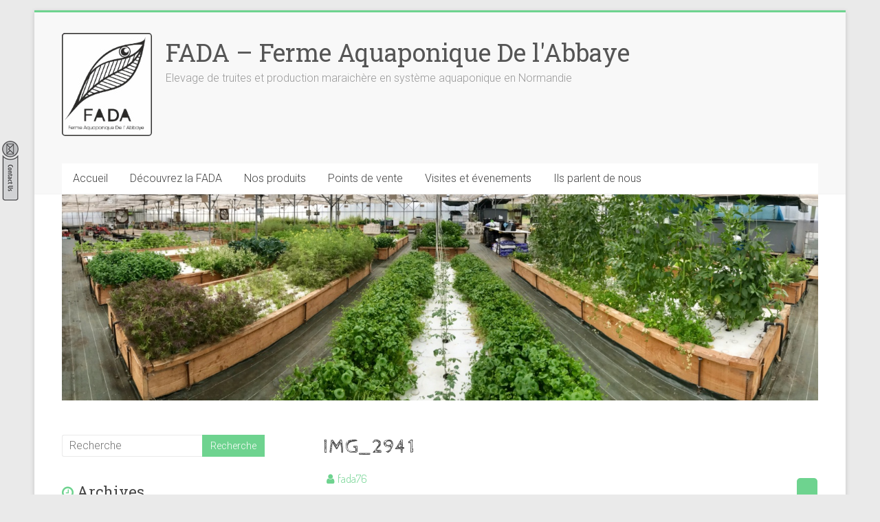

--- FILE ---
content_type: text/html; charset=UTF-8
request_url: https://aquaponienormandie.com/premieres-plantations/img_2941/
body_size: 15941
content:
<!DOCTYPE html>
<html lang="fr-FR">
<head>
<meta charset="UTF-8" />
<meta name="viewport" content="width=device-width, initial-scale=1">
<link rel="profile" href="https://gmpg.org/xfn/11" />
<meta name='robots' content='index, follow, max-image-preview:large, max-snippet:-1, max-video-preview:-1' />

	<!-- This site is optimized with the Yoast SEO plugin v26.6 - https://yoast.com/wordpress/plugins/seo/ -->
	<title>IMG_2941 - FADA - Ferme Aquaponique De l&#039;Abbaye</title>
	<link rel="canonical" href="https://aquaponienormandie.com/premieres-plantations/img_2941/" />
	<meta property="og:locale" content="fr_FR" />
	<meta property="og:type" content="article" />
	<meta property="og:title" content="IMG_2941 - FADA - Ferme Aquaponique De l&#039;Abbaye" />
	<meta property="og:url" content="https://aquaponienormandie.com/premieres-plantations/img_2941/" />
	<meta property="og:site_name" content="FADA - Ferme Aquaponique De l&#039;Abbaye" />
	<meta property="article:publisher" content="https://www.facebook.com/FADAaquaponie76/" />
	<meta property="og:image" content="https://aquaponienormandie.com/premieres-plantations/img_2941" />
	<meta property="og:image:width" content="3088" />
	<meta property="og:image:height" content="2056" />
	<meta property="og:image:type" content="image/jpeg" />
	<meta name="twitter:card" content="summary_large_image" />
	<meta name="twitter:site" content="@FADAaquaponie76" />
	<script type="application/ld+json" class="yoast-schema-graph">{"@context":"https://schema.org","@graph":[{"@type":"WebPage","@id":"https://aquaponienormandie.com/premieres-plantations/img_2941/","url":"https://aquaponienormandie.com/premieres-plantations/img_2941/","name":"IMG_2941 - FADA - Ferme Aquaponique De l&#039;Abbaye","isPartOf":{"@id":"https://aquaponienormandie.com/#website"},"primaryImageOfPage":{"@id":"https://aquaponienormandie.com/premieres-plantations/img_2941/#primaryimage"},"image":{"@id":"https://aquaponienormandie.com/premieres-plantations/img_2941/#primaryimage"},"thumbnailUrl":"https://aquaponienormandie.com/wp-content/uploads/2017/04/IMG_2941.jpg","datePublished":"2017-04-17T12:59:05+00:00","breadcrumb":{"@id":"https://aquaponienormandie.com/premieres-plantations/img_2941/#breadcrumb"},"inLanguage":"fr-FR","potentialAction":[{"@type":"ReadAction","target":["https://aquaponienormandie.com/premieres-plantations/img_2941/"]}]},{"@type":"ImageObject","inLanguage":"fr-FR","@id":"https://aquaponienormandie.com/premieres-plantations/img_2941/#primaryimage","url":"https://aquaponienormandie.com/wp-content/uploads/2017/04/IMG_2941.jpg","contentUrl":"https://aquaponienormandie.com/wp-content/uploads/2017/04/IMG_2941.jpg","width":3088,"height":2056},{"@type":"BreadcrumbList","@id":"https://aquaponienormandie.com/premieres-plantations/img_2941/#breadcrumb","itemListElement":[{"@type":"ListItem","position":1,"name":"Accueil","item":"https://aquaponienormandie.com/"},{"@type":"ListItem","position":2,"name":"Premières plantations&#8230;","item":"https://aquaponienormandie.com/premieres-plantations/"},{"@type":"ListItem","position":3,"name":"IMG_2941"}]},{"@type":"WebSite","@id":"https://aquaponienormandie.com/#website","url":"https://aquaponienormandie.com/","name":"FADA - Ferme Aquaponique De lAbbaye","description":"Elevage de truites et production maraichère en système aquaponique en Normandie","publisher":{"@id":"https://aquaponienormandie.com/#organization"},"potentialAction":[{"@type":"SearchAction","target":{"@type":"EntryPoint","urlTemplate":"https://aquaponienormandie.com/?s={search_term_string}"},"query-input":{"@type":"PropertyValueSpecification","valueRequired":true,"valueName":"search_term_string"}}],"inLanguage":"fr-FR"},{"@type":"Organization","@id":"https://aquaponienormandie.com/#organization","name":"FADA - Ferme Aquaponique de l'Abbaye","url":"https://aquaponienormandie.com/","logo":{"@type":"ImageObject","inLanguage":"fr-FR","@id":"https://aquaponienormandie.com/#/schema/logo/image/","url":"https://aquaponienormandie.com/wp-content/uploads/2016/05/cropped-logo-carré-1.png","contentUrl":"https://aquaponienormandie.com/wp-content/uploads/2016/05/cropped-logo-carré-1.png","width":248,"height":285,"caption":"FADA - Ferme Aquaponique de l'Abbaye"},"image":{"@id":"https://aquaponienormandie.com/#/schema/logo/image/"},"sameAs":["https://www.facebook.com/FADAaquaponie76/","https://x.com/FADAaquaponie76","https://www.instagram.com/fadamandine/","https://www.linkedin.com/in/amandine-schlur-b85a14b9/"]}]}</script>
	<!-- / Yoast SEO plugin. -->


<link rel='dns-prefetch' href='//fonts.googleapis.com' />
<link rel='dns-prefetch' href='//maxcdn.bootstrapcdn.com' />
<link rel="alternate" type="application/rss+xml" title="FADA - Ferme Aquaponique De l&#039;Abbaye &raquo; Flux" href="https://aquaponienormandie.com/feed/" />
<link rel="alternate" type="application/rss+xml" title="FADA - Ferme Aquaponique De l&#039;Abbaye &raquo; Flux des commentaires" href="https://aquaponienormandie.com/comments/feed/" />
<link rel="alternate" type="application/rss+xml" title="FADA - Ferme Aquaponique De l&#039;Abbaye &raquo; IMG_2941 Flux des commentaires" href="https://aquaponienormandie.com/premieres-plantations/img_2941/feed/" />
<link rel="alternate" title="oEmbed (JSON)" type="application/json+oembed" href="https://aquaponienormandie.com/wp-json/oembed/1.0/embed?url=https%3A%2F%2Faquaponienormandie.com%2Fpremieres-plantations%2Fimg_2941%2F" />
<link rel="alternate" title="oEmbed (XML)" type="text/xml+oembed" href="https://aquaponienormandie.com/wp-json/oembed/1.0/embed?url=https%3A%2F%2Faquaponienormandie.com%2Fpremieres-plantations%2Fimg_2941%2F&#038;format=xml" />
		<script type="text/javascript">
			var ajaxurl = 'https://aquaponienormandie.com/wp-admin/admin-ajax.php';
		</script>
		<style id='wp-img-auto-sizes-contain-inline-css' type='text/css'>
img:is([sizes=auto i],[sizes^="auto," i]){contain-intrinsic-size:3000px 1500px}
/*# sourceURL=wp-img-auto-sizes-contain-inline-css */
</style>
<link rel='stylesheet' id='sbi_styles-css' href='https://aquaponienormandie.com/wp-content/plugins/instagram-feed/css/sbi-styles.min.css?ver=6.10.0' type='text/css' media='all' />
<style id='wp-emoji-styles-inline-css' type='text/css'>

	img.wp-smiley, img.emoji {
		display: inline !important;
		border: none !important;
		box-shadow: none !important;
		height: 1em !important;
		width: 1em !important;
		margin: 0 0.07em !important;
		vertical-align: -0.1em !important;
		background: none !important;
		padding: 0 !important;
	}
/*# sourceURL=wp-emoji-styles-inline-css */
</style>
<style id='wp-block-library-inline-css' type='text/css'>
:root{--wp-block-synced-color:#7a00df;--wp-block-synced-color--rgb:122,0,223;--wp-bound-block-color:var(--wp-block-synced-color);--wp-editor-canvas-background:#ddd;--wp-admin-theme-color:#007cba;--wp-admin-theme-color--rgb:0,124,186;--wp-admin-theme-color-darker-10:#006ba1;--wp-admin-theme-color-darker-10--rgb:0,107,160.5;--wp-admin-theme-color-darker-20:#005a87;--wp-admin-theme-color-darker-20--rgb:0,90,135;--wp-admin-border-width-focus:2px}@media (min-resolution:192dpi){:root{--wp-admin-border-width-focus:1.5px}}.wp-element-button{cursor:pointer}:root .has-very-light-gray-background-color{background-color:#eee}:root .has-very-dark-gray-background-color{background-color:#313131}:root .has-very-light-gray-color{color:#eee}:root .has-very-dark-gray-color{color:#313131}:root .has-vivid-green-cyan-to-vivid-cyan-blue-gradient-background{background:linear-gradient(135deg,#00d084,#0693e3)}:root .has-purple-crush-gradient-background{background:linear-gradient(135deg,#34e2e4,#4721fb 50%,#ab1dfe)}:root .has-hazy-dawn-gradient-background{background:linear-gradient(135deg,#faaca8,#dad0ec)}:root .has-subdued-olive-gradient-background{background:linear-gradient(135deg,#fafae1,#67a671)}:root .has-atomic-cream-gradient-background{background:linear-gradient(135deg,#fdd79a,#004a59)}:root .has-nightshade-gradient-background{background:linear-gradient(135deg,#330968,#31cdcf)}:root .has-midnight-gradient-background{background:linear-gradient(135deg,#020381,#2874fc)}:root{--wp--preset--font-size--normal:16px;--wp--preset--font-size--huge:42px}.has-regular-font-size{font-size:1em}.has-larger-font-size{font-size:2.625em}.has-normal-font-size{font-size:var(--wp--preset--font-size--normal)}.has-huge-font-size{font-size:var(--wp--preset--font-size--huge)}.has-text-align-center{text-align:center}.has-text-align-left{text-align:left}.has-text-align-right{text-align:right}.has-fit-text{white-space:nowrap!important}#end-resizable-editor-section{display:none}.aligncenter{clear:both}.items-justified-left{justify-content:flex-start}.items-justified-center{justify-content:center}.items-justified-right{justify-content:flex-end}.items-justified-space-between{justify-content:space-between}.screen-reader-text{border:0;clip-path:inset(50%);height:1px;margin:-1px;overflow:hidden;padding:0;position:absolute;width:1px;word-wrap:normal!important}.screen-reader-text:focus{background-color:#ddd;clip-path:none;color:#444;display:block;font-size:1em;height:auto;left:5px;line-height:normal;padding:15px 23px 14px;text-decoration:none;top:5px;width:auto;z-index:100000}html :where(.has-border-color){border-style:solid}html :where([style*=border-top-color]){border-top-style:solid}html :where([style*=border-right-color]){border-right-style:solid}html :where([style*=border-bottom-color]){border-bottom-style:solid}html :where([style*=border-left-color]){border-left-style:solid}html :where([style*=border-width]){border-style:solid}html :where([style*=border-top-width]){border-top-style:solid}html :where([style*=border-right-width]){border-right-style:solid}html :where([style*=border-bottom-width]){border-bottom-style:solid}html :where([style*=border-left-width]){border-left-style:solid}html :where(img[class*=wp-image-]){height:auto;max-width:100%}:where(figure){margin:0 0 1em}html :where(.is-position-sticky){--wp-admin--admin-bar--position-offset:var(--wp-admin--admin-bar--height,0px)}@media screen and (max-width:600px){html :where(.is-position-sticky){--wp-admin--admin-bar--position-offset:0px}}

/*# sourceURL=wp-block-library-inline-css */
</style><style id='global-styles-inline-css' type='text/css'>
:root{--wp--preset--aspect-ratio--square: 1;--wp--preset--aspect-ratio--4-3: 4/3;--wp--preset--aspect-ratio--3-4: 3/4;--wp--preset--aspect-ratio--3-2: 3/2;--wp--preset--aspect-ratio--2-3: 2/3;--wp--preset--aspect-ratio--16-9: 16/9;--wp--preset--aspect-ratio--9-16: 9/16;--wp--preset--color--black: #000000;--wp--preset--color--cyan-bluish-gray: #abb8c3;--wp--preset--color--white: #ffffff;--wp--preset--color--pale-pink: #f78da7;--wp--preset--color--vivid-red: #cf2e2e;--wp--preset--color--luminous-vivid-orange: #ff6900;--wp--preset--color--luminous-vivid-amber: #fcb900;--wp--preset--color--light-green-cyan: #7bdcb5;--wp--preset--color--vivid-green-cyan: #00d084;--wp--preset--color--pale-cyan-blue: #8ed1fc;--wp--preset--color--vivid-cyan-blue: #0693e3;--wp--preset--color--vivid-purple: #9b51e0;--wp--preset--gradient--vivid-cyan-blue-to-vivid-purple: linear-gradient(135deg,rgb(6,147,227) 0%,rgb(155,81,224) 100%);--wp--preset--gradient--light-green-cyan-to-vivid-green-cyan: linear-gradient(135deg,rgb(122,220,180) 0%,rgb(0,208,130) 100%);--wp--preset--gradient--luminous-vivid-amber-to-luminous-vivid-orange: linear-gradient(135deg,rgb(252,185,0) 0%,rgb(255,105,0) 100%);--wp--preset--gradient--luminous-vivid-orange-to-vivid-red: linear-gradient(135deg,rgb(255,105,0) 0%,rgb(207,46,46) 100%);--wp--preset--gradient--very-light-gray-to-cyan-bluish-gray: linear-gradient(135deg,rgb(238,238,238) 0%,rgb(169,184,195) 100%);--wp--preset--gradient--cool-to-warm-spectrum: linear-gradient(135deg,rgb(74,234,220) 0%,rgb(151,120,209) 20%,rgb(207,42,186) 40%,rgb(238,44,130) 60%,rgb(251,105,98) 80%,rgb(254,248,76) 100%);--wp--preset--gradient--blush-light-purple: linear-gradient(135deg,rgb(255,206,236) 0%,rgb(152,150,240) 100%);--wp--preset--gradient--blush-bordeaux: linear-gradient(135deg,rgb(254,205,165) 0%,rgb(254,45,45) 50%,rgb(107,0,62) 100%);--wp--preset--gradient--luminous-dusk: linear-gradient(135deg,rgb(255,203,112) 0%,rgb(199,81,192) 50%,rgb(65,88,208) 100%);--wp--preset--gradient--pale-ocean: linear-gradient(135deg,rgb(255,245,203) 0%,rgb(182,227,212) 50%,rgb(51,167,181) 100%);--wp--preset--gradient--electric-grass: linear-gradient(135deg,rgb(202,248,128) 0%,rgb(113,206,126) 100%);--wp--preset--gradient--midnight: linear-gradient(135deg,rgb(2,3,129) 0%,rgb(40,116,252) 100%);--wp--preset--font-size--small: 13px;--wp--preset--font-size--medium: 20px;--wp--preset--font-size--large: 36px;--wp--preset--font-size--x-large: 42px;--wp--preset--spacing--20: 0.44rem;--wp--preset--spacing--30: 0.67rem;--wp--preset--spacing--40: 1rem;--wp--preset--spacing--50: 1.5rem;--wp--preset--spacing--60: 2.25rem;--wp--preset--spacing--70: 3.38rem;--wp--preset--spacing--80: 5.06rem;--wp--preset--shadow--natural: 6px 6px 9px rgba(0, 0, 0, 0.2);--wp--preset--shadow--deep: 12px 12px 50px rgba(0, 0, 0, 0.4);--wp--preset--shadow--sharp: 6px 6px 0px rgba(0, 0, 0, 0.2);--wp--preset--shadow--outlined: 6px 6px 0px -3px rgb(255, 255, 255), 6px 6px rgb(0, 0, 0);--wp--preset--shadow--crisp: 6px 6px 0px rgb(0, 0, 0);}:where(.is-layout-flex){gap: 0.5em;}:where(.is-layout-grid){gap: 0.5em;}body .is-layout-flex{display: flex;}.is-layout-flex{flex-wrap: wrap;align-items: center;}.is-layout-flex > :is(*, div){margin: 0;}body .is-layout-grid{display: grid;}.is-layout-grid > :is(*, div){margin: 0;}:where(.wp-block-columns.is-layout-flex){gap: 2em;}:where(.wp-block-columns.is-layout-grid){gap: 2em;}:where(.wp-block-post-template.is-layout-flex){gap: 1.25em;}:where(.wp-block-post-template.is-layout-grid){gap: 1.25em;}.has-black-color{color: var(--wp--preset--color--black) !important;}.has-cyan-bluish-gray-color{color: var(--wp--preset--color--cyan-bluish-gray) !important;}.has-white-color{color: var(--wp--preset--color--white) !important;}.has-pale-pink-color{color: var(--wp--preset--color--pale-pink) !important;}.has-vivid-red-color{color: var(--wp--preset--color--vivid-red) !important;}.has-luminous-vivid-orange-color{color: var(--wp--preset--color--luminous-vivid-orange) !important;}.has-luminous-vivid-amber-color{color: var(--wp--preset--color--luminous-vivid-amber) !important;}.has-light-green-cyan-color{color: var(--wp--preset--color--light-green-cyan) !important;}.has-vivid-green-cyan-color{color: var(--wp--preset--color--vivid-green-cyan) !important;}.has-pale-cyan-blue-color{color: var(--wp--preset--color--pale-cyan-blue) !important;}.has-vivid-cyan-blue-color{color: var(--wp--preset--color--vivid-cyan-blue) !important;}.has-vivid-purple-color{color: var(--wp--preset--color--vivid-purple) !important;}.has-black-background-color{background-color: var(--wp--preset--color--black) !important;}.has-cyan-bluish-gray-background-color{background-color: var(--wp--preset--color--cyan-bluish-gray) !important;}.has-white-background-color{background-color: var(--wp--preset--color--white) !important;}.has-pale-pink-background-color{background-color: var(--wp--preset--color--pale-pink) !important;}.has-vivid-red-background-color{background-color: var(--wp--preset--color--vivid-red) !important;}.has-luminous-vivid-orange-background-color{background-color: var(--wp--preset--color--luminous-vivid-orange) !important;}.has-luminous-vivid-amber-background-color{background-color: var(--wp--preset--color--luminous-vivid-amber) !important;}.has-light-green-cyan-background-color{background-color: var(--wp--preset--color--light-green-cyan) !important;}.has-vivid-green-cyan-background-color{background-color: var(--wp--preset--color--vivid-green-cyan) !important;}.has-pale-cyan-blue-background-color{background-color: var(--wp--preset--color--pale-cyan-blue) !important;}.has-vivid-cyan-blue-background-color{background-color: var(--wp--preset--color--vivid-cyan-blue) !important;}.has-vivid-purple-background-color{background-color: var(--wp--preset--color--vivid-purple) !important;}.has-black-border-color{border-color: var(--wp--preset--color--black) !important;}.has-cyan-bluish-gray-border-color{border-color: var(--wp--preset--color--cyan-bluish-gray) !important;}.has-white-border-color{border-color: var(--wp--preset--color--white) !important;}.has-pale-pink-border-color{border-color: var(--wp--preset--color--pale-pink) !important;}.has-vivid-red-border-color{border-color: var(--wp--preset--color--vivid-red) !important;}.has-luminous-vivid-orange-border-color{border-color: var(--wp--preset--color--luminous-vivid-orange) !important;}.has-luminous-vivid-amber-border-color{border-color: var(--wp--preset--color--luminous-vivid-amber) !important;}.has-light-green-cyan-border-color{border-color: var(--wp--preset--color--light-green-cyan) !important;}.has-vivid-green-cyan-border-color{border-color: var(--wp--preset--color--vivid-green-cyan) !important;}.has-pale-cyan-blue-border-color{border-color: var(--wp--preset--color--pale-cyan-blue) !important;}.has-vivid-cyan-blue-border-color{border-color: var(--wp--preset--color--vivid-cyan-blue) !important;}.has-vivid-purple-border-color{border-color: var(--wp--preset--color--vivid-purple) !important;}.has-vivid-cyan-blue-to-vivid-purple-gradient-background{background: var(--wp--preset--gradient--vivid-cyan-blue-to-vivid-purple) !important;}.has-light-green-cyan-to-vivid-green-cyan-gradient-background{background: var(--wp--preset--gradient--light-green-cyan-to-vivid-green-cyan) !important;}.has-luminous-vivid-amber-to-luminous-vivid-orange-gradient-background{background: var(--wp--preset--gradient--luminous-vivid-amber-to-luminous-vivid-orange) !important;}.has-luminous-vivid-orange-to-vivid-red-gradient-background{background: var(--wp--preset--gradient--luminous-vivid-orange-to-vivid-red) !important;}.has-very-light-gray-to-cyan-bluish-gray-gradient-background{background: var(--wp--preset--gradient--very-light-gray-to-cyan-bluish-gray) !important;}.has-cool-to-warm-spectrum-gradient-background{background: var(--wp--preset--gradient--cool-to-warm-spectrum) !important;}.has-blush-light-purple-gradient-background{background: var(--wp--preset--gradient--blush-light-purple) !important;}.has-blush-bordeaux-gradient-background{background: var(--wp--preset--gradient--blush-bordeaux) !important;}.has-luminous-dusk-gradient-background{background: var(--wp--preset--gradient--luminous-dusk) !important;}.has-pale-ocean-gradient-background{background: var(--wp--preset--gradient--pale-ocean) !important;}.has-electric-grass-gradient-background{background: var(--wp--preset--gradient--electric-grass) !important;}.has-midnight-gradient-background{background: var(--wp--preset--gradient--midnight) !important;}.has-small-font-size{font-size: var(--wp--preset--font-size--small) !important;}.has-medium-font-size{font-size: var(--wp--preset--font-size--medium) !important;}.has-large-font-size{font-size: var(--wp--preset--font-size--large) !important;}.has-x-large-font-size{font-size: var(--wp--preset--font-size--x-large) !important;}
/*# sourceURL=global-styles-inline-css */
</style>

<style id='classic-theme-styles-inline-css' type='text/css'>
/*! This file is auto-generated */
.wp-block-button__link{color:#fff;background-color:#32373c;border-radius:9999px;box-shadow:none;text-decoration:none;padding:calc(.667em + 2px) calc(1.333em + 2px);font-size:1.125em}.wp-block-file__button{background:#32373c;color:#fff;text-decoration:none}
/*# sourceURL=/wp-includes/css/classic-themes.min.css */
</style>
<link rel='stylesheet' id='awsm-ead-public-css' href='https://aquaponienormandie.com/wp-content/plugins/embed-any-document/css/embed-public.min.css?ver=2.7.12' type='text/css' media='all' />
<link rel='stylesheet' id='wp-blog-designer-fontawesome-stylesheets-css' href='https://aquaponienormandie.com/wp-content/plugins/blog-designer//admin/css/fontawesome-all.min.css?ver=1.0' type='text/css' media='all' />
<link rel='stylesheet' id='wp-blog-designer-css-stylesheets-css' href='https://aquaponienormandie.com/wp-content/plugins/blog-designer/public/css/designer_css.css?ver=1.0' type='text/css' media='all' />
<link rel='stylesheet' id='font-awesome-css' href='https://aquaponienormandie.com/wp-content/plugins/facebook-by-weblizar/css/all.min.css?ver=6.9' type='text/css' media='all' />
<link rel='stylesheet' id='feed-facebook-feed-shortcode-css' href='https://aquaponienormandie.com/wp-content/plugins/facebook-by-weblizar/css/facebook-feed-shortcode.css?ver=6.9' type='text/css' media='all' />
<link rel='stylesheet' id='feed-facebook-custom-box-slider-css' href='https://aquaponienormandie.com/wp-content/plugins/facebook-by-weblizar/css/custom-box-slider.css?ver=6.9' type='text/css' media='all' />
<link rel='stylesheet' id='bootstrap-css' href='https://aquaponienormandie.com/wp-content/plugins/facebook-by-weblizar/css/bootstrap.min.css?ver=6.9' type='text/css' media='all' />
<link rel='stylesheet' id='sow-social-media-buttons-atom-7b62bd9becc6-css' href='https://aquaponienormandie.com/wp-content/uploads/siteorigin-widgets/sow-social-media-buttons-atom-7b62bd9becc6.css?ver=6.9' type='text/css' media='all' />
<link rel='stylesheet' id='sow-social-media-buttons-atom-f01729606179-css' href='https://aquaponienormandie.com/wp-content/uploads/siteorigin-widgets/sow-social-media-buttons-atom-f01729606179.css?ver=6.9' type='text/css' media='all' />
<link rel='stylesheet' id='register_cfw_contact_widget_styles-css' href='https://aquaponienormandie.com/wp-content/plugins/web-contact-form/assets/main.css?ver=6.9' type='text/css' media='all' />
<link rel='stylesheet' id='iw-defaults-css' href='https://aquaponienormandie.com/wp-content/plugins/widgets-for-siteorigin/inc/../css/defaults.css?ver=1.4.7' type='text/css' media='all' />
<link rel='stylesheet' id='googlefonts-css' href='https://fonts.googleapis.com/css?family=Cabin+Sketch:400,700|Advent+Pro:100,200,300,400,500,600,700|Cabin+Sketch:400,700|Amatica+SC:400,700|Satisfy:400|Dosis:200,300,400,500,600,700,800&subset=latin' type='text/css' media='all' />
<link rel='stylesheet' id='cff-css' href='https://aquaponienormandie.com/wp-content/plugins/custom-facebook-feed/assets/css/cff-style.min.css?ver=4.3.4' type='text/css' media='all' />
<link rel='stylesheet' id='sb-font-awesome-css' href='https://maxcdn.bootstrapcdn.com/font-awesome/4.7.0/css/font-awesome.min.css?ver=6.9' type='text/css' media='all' />
<link rel='stylesheet' id='accelerate_style-css' href='https://aquaponienormandie.com/wp-content/themes/accelerate/style.css?ver=6.9' type='text/css' media='all' />
<link rel='stylesheet' id='accelerate_googlefonts-css' href='//fonts.googleapis.com/css?family=Roboto%3A400%2C300%2C100%7CRoboto+Slab%3A700%2C400&#038;display=swap&#038;ver=6.9' type='text/css' media='all' />
<link rel='stylesheet' id='accelerate-fontawesome-css' href='https://aquaponienormandie.com/wp-content/themes/accelerate/fontawesome/css/font-awesome.css?ver=4.7.0' type='text/css' media='all' />
<script type="text/javascript" src="https://aquaponienormandie.com/wp-includes/js/jquery/jquery.min.js?ver=3.7.1" id="jquery-core-js"></script>
<script type="text/javascript" src="https://aquaponienormandie.com/wp-includes/js/jquery/jquery-migrate.min.js?ver=3.4.1" id="jquery-migrate-js"></script>
<script type="text/javascript" src="https://aquaponienormandie.com/wp-includes/js/imagesloaded.min.js?ver=5.0.0" id="imagesloaded-js"></script>
<script type="text/javascript" src="https://aquaponienormandie.com/wp-includes/js/masonry.min.js?ver=4.2.2" id="masonry-js"></script>
<script type="text/javascript" src="https://aquaponienormandie.com/wp-content/plugins/blog-designer/public/js/ticker.min.js?ver=1.0" id="ticker-js"></script>
<script type="text/javascript" src="https://aquaponienormandie.com/wp-content/plugins/blog-designer/public/js/designer.js?ver=1.0" id="wp-blog-designer-script-js"></script>
<script type="text/javascript" src="https://aquaponienormandie.com/wp-content/themes/accelerate/js/accelerate-custom.js?ver=6.9" id="accelerate-custom-js"></script>
<link rel="https://api.w.org/" href="https://aquaponienormandie.com/wp-json/" /><link rel="alternate" title="JSON" type="application/json" href="https://aquaponienormandie.com/wp-json/wp/v2/media/488" /><link rel="EditURI" type="application/rsd+xml" title="RSD" href="https://aquaponienormandie.com/xmlrpc.php?rsd" />
<meta name="generator" content="WordPress 6.9" />
<link rel='shortlink' href='https://aquaponienormandie.com/?p=488' />
<style type='text/css' media='screen'>
	body{ font-family:"Cabin Sketch", arial, sans-serif;}
	h1{ font-family:"Cabin Sketch", arial, sans-serif;}
	body{ font-family:"Advent Pro", arial, sans-serif;}
	body{ font-family:"Cabin Sketch", arial, sans-serif;}
	body{ font-family:"Amatica SC", arial, sans-serif;}
	body{ font-family:"Satisfy", arial, sans-serif;}
	body{ font-family:"Dosis", arial, sans-serif;}
</style>
<!-- fonts delivered by Wordpress Google Fonts, a plugin by Adrian3.com --><link rel="icon" href="https://aquaponienormandie.com/wp-content/uploads/2016/05/cropped-poifeuille-fada-32x32.png" sizes="32x32" />
<link rel="icon" href="https://aquaponienormandie.com/wp-content/uploads/2016/05/cropped-poifeuille-fada-192x192.png" sizes="192x192" />
<link rel="apple-touch-icon" href="https://aquaponienormandie.com/wp-content/uploads/2016/05/cropped-poifeuille-fada-180x180.png" />
<meta name="msapplication-TileImage" content="https://aquaponienormandie.com/wp-content/uploads/2016/05/cropped-poifeuille-fada-270x270.png" />
		<style type="text/css"> .accelerate-button,blockquote,button,input[type=button],input[type=reset],input[type=submit]{background-color:#6ed38f}a{color:#6ed38f}#page{border-top:3px solid #6ed38f}#site-title a:hover{color:#6ed38f}#search-form span,.main-navigation a:hover,.main-navigation ul li ul li a:hover,.main-navigation ul li ul li:hover>a,.main-navigation ul li.current-menu-ancestor a,.main-navigation ul li.current-menu-item a,.main-navigation ul li.current-menu-item ul li a:hover,.main-navigation ul li.current_page_ancestor a,.main-navigation ul li.current_page_item a,.main-navigation ul li:hover>a,.main-small-navigation li:hover > a{background-color:#6ed38f}.site-header .menu-toggle:before{color:#6ed38f}.main-small-navigation li:hover{background-color:#6ed38f}.main-small-navigation ul>.current-menu-item,.main-small-navigation ul>.current_page_item{background:#6ed38f}.footer-menu a:hover,.footer-menu ul li.current-menu-ancestor a,.footer-menu ul li.current-menu-item a,.footer-menu ul li.current_page_ancestor a,.footer-menu ul li.current_page_item a,.footer-menu ul li:hover>a{color:#6ed38f}#featured-slider .slider-read-more-button,.slider-title-head .entry-title a{background-color:#6ed38f}a.slide-prev,a.slide-next,.slider-title-head .entry-title a{background-color:#6ed38f}#controllers a.active,#controllers a:hover{background-color:#6ed38f;color:#6ed38f}.format-link .entry-content a{background-color:#6ed38f}#secondary .widget_featured_single_post h3.widget-title a:hover,.widget_image_service_block .entry-title a:hover{color:#6ed38f}.pagination span{background-color:#6ed38f}.pagination a span:hover{color:#6ed38f;border-color:#6ed38f}#content .comments-area a.comment-edit-link:hover,#content .comments-area a.comment-permalink:hover,#content .comments-area article header cite a:hover,.comments-area .comment-author-link a:hover{color:#6ed38f}.comments-area .comment-author-link span{background-color:#6ed38f}#wp-calendar #today,.comment .comment-reply-link:hover,.nav-next a,.nav-previous a{color:#6ed38f}.widget-title span{border-bottom:2px solid #6ed38f}#secondary h3 span:before,.footer-widgets-area h3 span:before{color:#6ed38f}#secondary .accelerate_tagcloud_widget a:hover,.footer-widgets-area .accelerate_tagcloud_widget a:hover{background-color:#6ed38f}.footer-widgets-area a:hover{color:#6ed38f}.footer-socket-wrapper{border-top:3px solid #6ed38f}.footer-socket-wrapper .copyright a:hover{color:#6ed38f}a#scroll-up{background-color:#6ed38f}.entry-meta .byline i,.entry-meta .cat-links i,.entry-meta a,.post .entry-title a:hover{color:#6ed38f}.entry-meta .post-format i{background-color:#6ed38f}.entry-meta .comments-link a:hover,.entry-meta .edit-link a:hover,.entry-meta .posted-on a:hover,.main-navigation li.menu-item-has-children:hover,.entry-meta .tag-links a:hover{color:#6ed38f}.more-link span,.read-more{background-color:#6ed38f}.woocommerce #respond input#submit, .woocommerce a.button, .woocommerce button.button, .woocommerce input.button, .woocommerce #respond input#submit.alt, .woocommerce a.button.alt, .woocommerce button.button.alt, .woocommerce input.button.alt,.woocommerce span.onsale {background-color: #6ed38f;}.woocommerce ul.products li.product .price .amount,.entry-summary .price .amount,.woocommerce .woocommerce-message::before{color: #6ed38f;},.woocommerce .woocommerce-message { border-top-color: #6ed38f;}</style>
		<style id="kirki-inline-styles"></style><link rel='stylesheet' id='sow-social-media-buttons-atom-de6ef7be1a85-css' href='https://aquaponienormandie.com/wp-content/uploads/siteorigin-widgets/sow-social-media-buttons-atom-de6ef7be1a85.css?ver=6.9' type='text/css' media='all' />
<link rel='stylesheet' id='siteorigin-widget-icon-font-fontawesome-css' href='https://aquaponienormandie.com/wp-content/plugins/so-widgets-bundle/icons/fontawesome/style.css?ver=6.9' type='text/css' media='all' />
<link rel='stylesheet' id='sow-social-media-buttons-atom-da7c92c805a5-css' href='https://aquaponienormandie.com/wp-content/uploads/siteorigin-widgets/sow-social-media-buttons-atom-da7c92c805a5.css?ver=6.9' type='text/css' media='all' />
<link rel='stylesheet' id='sow-social-media-buttons-atom-a2fd8d50b20d-css' href='https://aquaponienormandie.com/wp-content/uploads/siteorigin-widgets/sow-social-media-buttons-atom-a2fd8d50b20d.css?ver=6.9' type='text/css' media='all' />
</head>

<body class="attachment wp-singular attachment-template-default single single-attachment postid-488 attachmentid-488 attachment-jpeg wp-custom-logo wp-embed-responsive wp-theme-accelerate left-sidebar better-responsive-menu blog-small boxed">


<div id="page" class="hfeed site">
	<a class="skip-link screen-reader-text" href="#main">Skip to content</a>

		<header id="masthead" class="site-header clearfix">

		<div id="header-text-nav-container" class="clearfix">

			
			<div class="inner-wrap">

				<div id="header-text-nav-wrap" class="clearfix">
					<div id="header-left-section">
													<div id="header-logo-image">
								<a href="https://aquaponienormandie.com/" class="custom-logo-link" rel="home"><img width="131" height="150" src="https://aquaponienormandie.com/wp-content/uploads/2020/12/cropped-logo-carre_petit.jpg" class="custom-logo" alt="FADA &#8211; Ferme Aquaponique De l&#039;Abbaye" decoding="async" /></a>							</div><!-- #header-logo-image -->
												<div id="header-text" class="">
														<h3 id="site-title">
									<a href="https://aquaponienormandie.com/" title="FADA &#8211; Ferme Aquaponique De l&#039;Abbaye" rel="home">FADA &#8211; Ferme Aquaponique De l&#039;Abbaye</a>
								</h3>
															<p id="site-description">Elevage de truites et production maraichère en système aquaponique en Normandie</p>
													</div><!-- #header-text -->
					</div><!-- #header-left-section -->
					<div id="header-right-section">
												<div id="header-right-sidebar" class="clearfix">
						<aside id="weblizar_facebook_feed_widget-5" class="widget widget_weblizar_facebook_feed_widget">
<script>
	/* custom box js start */
	(function($) {
		jQuery.fn.Am2_SimpleSlider = function() {
			//popup div
			$div = $('<div class="weblizar-fb-product-gallery-popup weblizar-fb-model"> <div class="popup-overlay"></div> <div class="weblizar-fb-product-popup-content "> <div class="weblizar-fb-product-image col-md-8"> <div class="ffp_weblizar_img"></div> <div class="gallery-nav-btns"> <a id="nav-btn-next" data-id="0" feed-type="0" feed-post="0" feed-token="0" feed-id="0" class="nav-btn next" > <i class="fas fa-arrow-circle-o-right"> </i></a> <a id="nav-btn-prev" data-id="0" feed-type="0" feed-post="0" feed-token="0" feed-id="0"  class="nav-btn prev" >   <i class="fas fa-arrow-circle-o-left"> </i> </a></div> </div><div class="weblizar-fb-product-information text col-md-4"><div class="card-footer   text-muted" style="display:none"> <div class="wp-weblizar_moment-link pull-left text-muted"> <ul>  <li>  <a href="#"> <i class="fas fa-thumbs-up"> 0 </i> </a> <ul> <li class="tooltip-new"> <a href="#"> <i class="fas wp-weblizar_fb wp-weblizar_s-3"><span class="tooltiptext like"> </span> </i> </a> </li>  <li> <a href="#"> <i class="fas wp-weblizar_fb wp-weblizar_s-2"><span class="tooltiptext love"> </span> </i> </a></li>  <li><a href="#"> <i class="fas wp-weblizar_fb wp-weblizar_s-1"> <span class="tooltiptext haha"> </span></i> </a></li><li><a href="#"> <i class="fas wp-weblizar_fb wp-weblizar_s-4"><span class="tooltiptext angry"> </span> </i> </a></li>  <li><a href="#"> <i class="fas wp-weblizar_fb wp-weblizar_s-5"> <span class="tooltiptext "> </span></i> </a></li> </ul></li> <li> <a data-toggle="collapse" href="#multiCollapseExample12" aria-expanded="false" aria-controls="multiCollapseExample12"> <i class="fas fa-comment"> 0 </i></a></li></ul></div></div><div class="wp-weblizar_comment-area col-md-12 padding-0" id="multiCollapseExample1"><p style="display:none"> Comment on Facebook </p>  <div class="weblizar-comment"></div></div>  </div> <div class="clear"></div><a href="#" class="cross">X</a></div></div>').appendTo('body');

			//on image click   
			$(this).click(function() {
				$('.weblizar-fb-product-gallery-popup').fadeIn(500);
				$('body').css({
					'overflow': 'hidden'
				});
				$('.weblizar-fb-product-popup-content  a#nav-btn-next').attr('data-id', $(this).find('dialog').attr('data-id'));
				$('.weblizar-fb-product-popup-content  a#nav-btn-next').attr('feed-type', $(this).find('dialog').attr('feed-type'));
				$('.weblizar-fb-product-popup-content  a#nav-btn-next').attr('feed-post', $(this).find('dialog').attr('feed-post'));
				$('.weblizar-fb-product-popup-content  a#nav-btn-next').attr('feed-token', $(this).find('dialog').attr('feed-token'));
				$('.weblizar-fb-product-popup-content  a#nav-btn-prev').attr('data-id', $(this).find('dialog').attr('data-id'));
				$('.weblizar-fb-product-popup-content  a#nav-btn-prev').attr('feed-type', $(this).find('dialog').attr('feed-type'));
				$('.weblizar-fb-product-popup-content  a#nav-btn-prev').attr('feed-post', $(this).find('dialog').attr('feed-post'));
				$('.weblizar-fb-product-popup-content  a#nav-btn-prev').attr('feed-token', $(this).find('dialog').attr('feed-token'));
				var val = jQuery(this).find('dialog').attr('data-id');
				var typ = jQuery(this).find('dialog').attr('feed-type');
				var post_type = jQuery(this).find('dialog').attr('feed-post');
				var feed_id = jQuery(this).find('dialog').attr('feed-id');
				jQuery(".feed_demo_cls").hide();
				jQuery('div.inner_box_' + val).append("<div class='feed_demo_cls' style='text-align:center;'><img id='load_img_comment' src='https://aquaponienormandie.com/wp-content/plugins/facebook-by-weblizar/images/loader.gif' height='50' width='50'/></div>");
				jQuery.ajax({
					type: "POST",
					url: location.href,
					data: {
						'action': 'get_feed_like_comment',
						'id': val,
						'type': typ,
						'post_types': post_type,
						'feed_id': feed_id,
						//'post_token':post_token,
					},
					success: function(data) {

						like_comment = jQuery(data).find('div.wp-weblizar_like_comment_div:first');
						jQuery('div.weblizar-fb-product-gallery-popup').find('div.inner_box_' + val).html(like_comment);
						jQuery(document).unbind("ajaxComplete");
						jQuery(".feed_more").click(function() {
							jQuery(".weblizar_fb_teaser").toggle();
							jQuery(".weblizar_fb_complete").toggle();
							var oldText = $(this).text();
							var newText = $(this).attr('data-text');
							if (jQuery(this).text(oldText)) {
								jQuery(this).text(newText);
							} else {
								jQuery(this).text(oldText);
							}
							jQuery(this).attr('data-text', oldText);
						});
						//Query(".custom_box_load_div").hide(); 
					}
				});
				$('.weblizar-fb-product-popup-content .weblizar-fb-product-image div.ffp_weblizar_img').html($(this).find('span.weblizar_span_img').html());
				$('.weblizar-fb-product-popup-content .weblizar-fb-product-information .weblizar-comment').html($(this).find('dialog').html());
				$Current = $(this);
				$PreviousElm = $(this).closest('.custom_box_gallary').prev().find('.gallery-img')
				$nextElm = $(this).closest('.custom_box_gallary').next().find('.gallery-img')
				if ($PreviousElm.length === 0) {
					$('.nav-btn.prev').css({
						'display': 'none'
					});
				} else {
					$('.nav-btn.prev').css({
						'display': 'block'
					});
				}
				if ($nextElm.length === 0) {
					$('.nav-btn.next').css({
						'display': 'none'
					});
				} else {
					$('.nav-btn.next').css({
						'display': 'block'
					});
				}
			});
			//on Next click
			$('.next').click(function() {
				$NewCurrent = $nextElm;
				$PreviousElm = $NewCurrent.closest('.custom_box_gallary').prev().find('.gallery-img')
				$nextElm = $NewCurrent.closest('.custom_box_gallary').next().find('.gallery-img')
				$('.weblizar-fb-product-popup-content .weblizar-fb-product-image img').clearQueue().animate({
					opacity: '0'
				}, 0).attr('src', $NewCurrent.find('img').attr('src')).animate({
					opacity: '1'
				}, 500);

				$('.weblizar-fb-product-popup-content  a#nav-btn-next').attr('data-id', $NewCurrent.find('dialog').attr('data-id'));
				$('.weblizar-fb-product-popup-content  a#nav-btn-next').attr('feed-type', $NewCurrent.find('dialog').attr('feed-type'));
				$('.weblizar-fb-product-popup-content  a#nav-btn-next').attr('feed-post', $NewCurrent.find('dialog').attr('feed-post'));
				$('.weblizar-fb-product-popup-content  a#nav-btn-next').attr('feed-token', $NewCurrent.find('dialog').attr('feed-token'));
				$('.weblizar-fb-product-popup-content  a#nav-btn-prev').attr('data-id', $NewCurrent.find('dialog').attr('data-id'));
				$('.weblizar-fb-product-popup-content  a#nav-btn-prev').attr('feed-type', $NewCurrent.find('dialog').attr('feed-type'));
				$('.weblizar-fb-product-popup-content  a#nav-btn-prev').attr('feed-post', $NewCurrent.find('dialog').attr('feed-post'));
				$('.weblizar-fb-product-popup-content  a#nav-btn-prev').attr('feed-token', $NewCurrent.find('dialog').attr('feed-token'));
				var val = jQuery(this).attr('data-id');
				var typ = jQuery(this).attr('feed-type');
				var post_type = jQuery(this).attr('feed-post');
				var feed_id = jQuery(this).find('dialog').attr('feed-id');
				jQuery(".feed_demo_cls").hide();
				jQuery('div.inner_box_' + val).append("<div class='feed_demo_cls' style='text-align:center;'><img id='load_img_comment' src='https://aquaponienormandie.com/wp-content/plugins/facebook-by-weblizar/images/loader.gif' height='50' width='50'/></div>");
				jQuery.ajax({
					type: "POST",
					url: location.href,
					data: {
						'action': 'get_feed_like_comment',
						'id': val,
						'type': typ,
						'post_types': post_type,
						'feed_id': feed_id,
					},
					success: function(data) {

						like_comment = jQuery(data).find('div.wp-weblizar_like_comment_div:first');
						jQuery('div.weblizar-fb-product-gallery-popup').find('div.inner_box_' + val).html(like_comment);
						jQuery(document).unbind("ajaxComplete");
						jQuery(".feed_more").click(function() {
							jQuery(".weblizar_fb_teaser").toggle();
							jQuery(".weblizar_fb_complete").toggle();
							var oldText = $(this).text();
							var newText = $(this).attr('data-text');
							if (jQuery(this).text(oldText)) {
								jQuery(this).text(newText);
							} else {
								jQuery(this).text(oldText);
							}
							jQuery(this).attr('data-text', oldText);
						});
					}
				});

				$('.weblizar-fb-product-popup-content .weblizar-fb-product-image div.ffp_weblizar_img').html($NewCurrent.find('span.weblizar_span_img').html());
				$('.weblizar-fb-product-popup-content .weblizar-fb-product-information .weblizar-comment').html($NewCurrent.find('dialog').html());
				if ($PreviousElm.length === 0) {
					$('.nav-btn.prev').css({
						'display': 'none'
					});
				} else {
					$('.nav-btn.prev').css({
						'display': 'block'
					});
				}
				if ($nextElm.length === 0) {
					$('.nav-btn.next').css({
						'display': 'none'
					});
				} else {
					$('.nav-btn.next').css({
						'display': 'block'
					});
				}
			});
			//on Prev click
			$('.prev').click(function() {
				$NewCurrent = $PreviousElm;
				$PreviousElm = $NewCurrent.closest('.custom_box_gallary').prev().find('.gallery-img')
				$nextElm = $NewCurrent.closest('.custom_box_gallary').next().find('.gallery-img')
				$('.weblizar-fb-product-popup-content .weblizar-fb-product-image img').clearQueue().animate({
					opacity: '0'
				}, 0).attr('src', $NewCurrent.find('img').attr('src')).animate({
					opacity: '1'
				}, 500);

				$('.weblizar-fb-product-popup-content  a#nav-btn-next').attr('data-id', $NewCurrent.find('dialog').attr('data-id'));
				$('.weblizar-fb-product-popup-content  a#nav-btn-next').attr('feed-type', $NewCurrent.find('dialog').attr('feed-type'));
				$('.weblizar-fb-product-popup-content  a#nav-btn-next').attr('feed-post', $NewCurrent.find('dialog').attr('feed-post'));
				$('.weblizar-fb-product-popup-content  a#nav-btn-next').attr('feed-token', $NewCurrent.find('dialog').attr('feed-token'));
				$('.weblizar-fb-product-popup-content  a#nav-btn-prev').attr('data-id', $NewCurrent.find('dialog').attr('data-id'));
				$('.weblizar-fb-product-popup-content  a#nav-btn-prev').attr('feed-type', $NewCurrent.find('dialog').attr('feed-type'));
				$('.weblizar-fb-product-popup-content  a#nav-btn-prev').attr('feed-post', $NewCurrent.find('dialog').attr('feed-post'));
				$('.weblizar-fb-product-popup-content  a#nav-btn-prev').attr('feed-token', $NewCurrent.find('dialog').attr('feed-token'));
				var val = jQuery(this).attr('data-id');
				var typ = jQuery(this).attr('feed-type');
				var post_type = jQuery(this).attr('feed-post');
				var feed_id = jQuery(this).find('dialog').attr('feed-id');
				jQuery(".feed_demo_cls").hide();
				jQuery('div.inner_box_' + val).append("<div class='feed_demo_cls' style='text-align:center;'><img id='load_img_comment' src='https://aquaponienormandie.com/wp-content/plugins/facebook-by-weblizar/images/loader.gif' height='50' width='50'/></div>");
				jQuery.ajax({
					type: "POST",
					url: location.href,
					data: {
						'action': 'get_feed_like_comment',
						'id': val,
						'type': typ,
						'post_types': post_type,
						'feed_id': feed_id,
					},
					success: function(data) {
						like_comment = jQuery(data).find('div.wp-weblizar_like_comment_div:first');
						jQuery('div.weblizar-fb-product-gallery-popup').find('div.inner_box_' + val).html(like_comment);
						jQuery(document).unbind("ajaxComplete");
						jQuery(".feed_more").click(function() {
							jQuery(".weblizar_fb_teaser").toggle();
							jQuery(".weblizar_fb_complete").toggle();
							var oldText = $(this).text();
							var newText = $(this).attr('data-text');
							if (jQuery(this).text(oldText)) {
								jQuery(this).text(newText);
							} else {
								jQuery(this).text(oldText);
							}
							jQuery(this).attr('data-text', oldText);
						});
					}
				});
				$('.weblizar-fb-product-popup-content .weblizar-fb-product-image div.ffp_weblizar_img').html($NewCurrent.find('span.weblizar_span_img').html());
				$('.weblizar-fb-product-popup-content .weblizar-fb-product-information .weblizar-comment').html($NewCurrent.find('dialog').html());
				if ($PreviousElm.length === 0) {
					$('.nav-btn.prev').css({
						'display': 'none'
					});
				} else {
					$('.nav-btn.prev').css({
						'display': 'block'
					});
				}
				if ($nextElm.length === 0) {
					$('.nav-btn.next').css({
						'display': 'none'
					});
				} else {
					$('.nav-btn.next').css({
						'display': 'block'
					});
				}
			});
			//Close Popup
			$('.cross,.popup-overlay').click(function() {
				$('.weblizar-fb-product-gallery-popup').fadeOut(500);
				$('body').css({
					'overflow': 'initial'
				});
			});

			//Key Events
			/* $(document).on('keyup', function (e) {
			     e.preventDefault();
			     //Close popup on esc
			     if (e.keyCode === 27) { $('.weblizar-fb-product-gallery-popup').fadeOut(500); $('body').css({ 'overflow': 'initial' }); }
			     //Next Img On Right Arrow Click
			     if (e.keyCode === 39) { NextProduct(); }
			     //Prev Img on Left Arrow Click
			     if (e.keyCode === 37) { PrevProduct(); }
			 });*/

			function NextProduct() {
				if ($nextElm.length === 1) {
					$NewCurrent = $nextElm;
					$PreviousElm = $NewCurrent.prev();
					$nextElm = $NewCurrent.next();
					$('.weblizar-fb-product-popup-content .weblizar-fb-product-image img').clearQueue().animate({
						opacity: '0'
					}, 0).attr('src', $NewCurrent.find('img').attr('src')).animate({
						opacity: '1'
					}, 500);

					$('.weblizar-fb-product-popup-content  a#nav-btn-next').attr('data-id', $NewCurrent.find('dialog').attr('data-id'));
					$('.weblizar-fb-product-popup-content  a#nav-btn-next').attr('feed-type', $NewCurrent.find('dialog').attr('feed-type'));
					$('.weblizar-fb-product-popup-content  a#nav-btn-next').attr('feed-post', $NewCurrent.find('dialog').attr('feed-post'));
					$('.weblizar-fb-product-popup-content  a#nav-btn-next').attr('feed-token', $NewCurrent.find('dialog').attr('feed-token'));
					$('.weblizar-fb-product-popup-content  a#nav-btn-prev').attr('data-id', $NewCurrent.find('dialog').attr('data-id'));
					$('.weblizar-fb-product-popup-content  a#nav-btn-prev').attr('feed-type', $NewCurrent.find('dialog').attr('feed-type'));
					$('.weblizar-fb-product-popup-content  a#nav-btn-prev').attr('feed-post', $NewCurrent.find('dialog').attr('feed-post'));
					$('.weblizar-fb-product-popup-content  a#nav-btn-prev').attr('feed-token', $NewCurrent.find('dialog').attr('feed-token'));
					var val = jQuery(this).attr('data-id');
					var typ = jQuery(this).attr('feed-type');
					var post_type = jQuery(this).attr('feed-post');
					var feed_id = jQuery(this).find('dialog').attr('feed-id');
					console.log(feed_id);
					jQuery(".feed_demo_cls").hide();
					jQuery('div.inner_box_' + val).append("<div class='feed_demo_cls' style='text-align:center;'><img id='load_img_comment' src='https://aquaponienormandie.com/wp-content/plugins/facebook-by-weblizar/images/loader.gif' height='50' width='50'/></div>");
					jQuery.ajax({
						type: "POST",
						url: location.href,
						data: {
							'action': 'get_feed_like_comment',
							'id': val,
							'type': typ,
							'post_types': post_type,
							'feed_id': feed_id,
						},
						success: function(data) {
							like_comment = jQuery(data).find('div.wp-weblizar_like_comment_div:first');
							jQuery('div.weblizar-fb-product-gallery-popup').find('div.inner_box_' + val).html(like_comment);
							jQuery(document).unbind("ajaxComplete");
							jQuery(".feed_more").click(function() {
								jQuery(".weblizar_fb_teaser").toggle();
								jQuery(".weblizar_fb_complete").toggle();
								var oldText = $(this).text();
								var newText = $(this).attr('data-text');
								if (jQuery(this).text(oldText)) {
									jQuery(this).text(newText);
								} else {
									jQuery(this).text(oldText);
								}
								jQuery(this).attr('data-text', oldText);
							});
						}
					});
					$('.weblizar-fb-product-popup-content .weblizar-fb-product-image div.ffp_weblizar_img').html($NewCurrent.find('span.weblizar_span_img').html());
					$('.weblizar-fb-product-popup-content .weblizar-fb-product-information .weblizar-comment').html($NewCurrent.find('dialog').html());
					if ($PreviousElm.length === 0) {
						$('.nav-btn.prev').css({
							'display': 'none'
						});
					} else {
						$('.nav-btn.prev').css({
							'display': 'none'
						});
					}
					if ($nextElm.length === 0) {
						$('.nav-btn.next').css({
							'display': 'none'
						});
					} else {
						$('.nav-btn.next').css({
							'display': 'none'
						});
					}
				}

			}

			function PrevProduct() {
				if ($PreviousElm.length === 1) {
					$NewCurrent = $PreviousElm;
					$PreviousElm = $NewCurrent.prev();
					$nextElm = $NewCurrent.next();
					$('.weblizar-fb-product-popup-content .weblizar-fb-product-image img').clearQueue().animate({
						opacity: '0'
					}, 0).attr('src', $NewCurrent.find('img').attr('src')).animate({
						opacity: '1'
					}, 500);

					$('.weblizar-fb-product-popup-content  a#nav-btn-next').attr('data-id', $NewCurrent.find('dialog').attr('data-id'));
					$('.weblizar-fb-product-popup-content  a#nav-btn-next').attr('feed-type', $NewCurrent.find('dialog').attr('feed-type'));
					$('.weblizar-fb-product-popup-content  a#nav-btn-next').attr('feed-post', $NewCurrent.find('dialog').attr('feed-post'));
					$('.weblizar-fb-product-popup-content  a#nav-btn-next').attr('feed-token', $NewCurrent.find('dialog').attr('feed-token'));
					$('.weblizar-fb-product-popup-content  a#nav-btn-prev').attr('data-id', $NewCurrent.find('dialog').attr('data-id'));
					$('.weblizar-fb-product-popup-content  a#nav-btn-prev').attr('feed-type', $NewCurrent.find('dialog').attr('feed-type'));
					$('.weblizar-fb-product-popup-content  a#nav-btn-prev').attr('feed-post', $NewCurrent.find('dialog').attr('feed-post'));
					$('.weblizar-fb-product-popup-content  a#nav-btn-prev').attr('feed-token', $NewCurrent.find('dialog').attr('feed-token'));
					var val = jQuery(this).attr('data-id');
					var typ = jQuery(this).attr('feed-type');
					var post_type = jQuery(this).attr('feed-post');
					var feed_id = jQuery(this).find('dialog').attr('feed-id');

					jQuery(".feed_demo_cls").hide();
					jQuery('div.inner_box_' + val).append("<div class='feed_demo_cls' style='text-align:center;'><img id='load_img_comment' src='https://aquaponienormandie.com/wp-content/plugins/facebook-by-weblizar/images/loader.gif' height='50' width='50'/></div>");
					jQuery.ajax({
						type: "POST",
						url: location.href,
						data: {
							'action': 'get_feed_like_comment',
							'id': val,
							'type': typ,
							'post_types': post_type,
							'feed_id': feed_id,
							//'post_token':post_token,
						},
						success: function(data) {
							//jQuery("#custom_box_load_div").hide();
							like_comment = jQuery(data).find('div.wp-weblizar_like_comment_div:first');
							jQuery('div.weblizar-fb-product-gallery-popup').find('div.inner_box_' + val).html(like_comment);

							jQuery(document).unbind("ajaxComplete");
							jQuery(".feed_more").click(function() {
								jQuery(".weblizar_fb_teaser").toggle();
								jQuery(".weblizar_fb_complete").toggle();
								var oldText = $(this).text();
								var newText = $(this).attr('data-text');
								if (jQuery(this).text(oldText)) {
									jQuery(this).text(newText);
								} else {
									jQuery(this).text(oldText);
								}
								jQuery(this).attr('data-text', oldText);
							});
							//jQuery(".custom_box_load_div").hide();
						}
					});

					$('.weblizar-fb-product-popup-content .weblizar-fb-product-image div.ffp_weblizar_img').html($NewCurrent.find('span.weblizar_span_img').html());
					$('.weblizar-fb-product-popup-content .weblizar-fb-product-information .weblizar-comment').html($NewCurrent.find('dialog').html());
					if ($PreviousElm.length === 0) {
						$('.nav-btn.prev').css({
							'display': 'none'
						});
					} else {
						$('.nav-btn.prev').css({
							'display': 'none'
						});
					}
					if ($nextElm.length === 0) {
						$('.nav-btn.next').css({
							'display': 'none'
						});
					} else {
						$('.nav-btn.next').css({
							'display': 'none'
						});
					}
				}

			}
		};

	}(jQuery));
	/* custom box js end */

	/* custom box js assign */
	jQuery(document).ready(function() {
		jQuery('.gallery-img').Am2_SimpleSlider();
	});
	/* custom box js assign end */

	/* post comment box open js */
	jQuery(document).ready(function() {
		var acc = document.getElementsByClassName("accordion");
		var i;

		for (i = 0; i < acc.length; i++) {
			acc[i].onclick = function() {
				this.classList.toggle("active");
				var panel = this.nextElementSibling;
				if (panel.style.display === "block") {
					panel.style.display = "none";
				} else {
					panel.style.display = "block";
				}
			}
		}
	});
	/* post comment box open js end */
</script>
<style>
	a.weblizar_fb-before-ovrly:after {
		position: absolute;
		left: 0;
		right: 0;
		content: '';
		top: 0;
		opacity: 0;
		bottom: 0;
		background-color: #2e2c2c;
		transition: .5s ease;
	}

	.gallery-img:hover a.weblizar_fb-before-ovrly:after {
		opacity: 0.5;
		transition: .5s ease;
	}

	</style><div class="clearfix"> </div>
<div class="feed_main_widget wp-weblizar_fb-plugin">
	<!--header code start-->
	<div class="weblizar_fb-main-banner">
		<!--header code cover image-->
		<div class="weblizar_fb-main-banner-img">
			<img src="" class="img-responsive fb-banner-img">
		</div>
		<div class="weblizar_fb-facebook-feed-top-area">
			<div class="weblizar_fb-facebook-feed-top-img ">
				<!-- header link on logo -->
				<a href="#" class="weblizar_fb-main-pic pull-left">
					<!-- header logo image -->
					<img src="" class="img-responsive fb_main_pic ">
				</a>
			</div>
			<div class="weblizar_fb-facebook-feed-top-info col-md-9 col-sm-9 col-xs-9">
				<div class="weblizar_fb-facebook-feed-top-info-inner ">
					<h3 class="fb-top-info-inner_header">
						<!-- header page name -->
						<a class="fb_top_info_inner_header_link" href="#">
													</a>
					</h3>
					<!-- Like count -->
										<div class="clearfix"> </div>
				</div>
				<div class="weblizar_fb-facebook-feed-inner-text">
					<div class="button-group">
						<a type="button" target="_blank" class="weblizar_fb_btn_secondary feed_header_link" href="#">
							<i class="fas fa-share"> </i> Share						</a>
					</div>
				</div>
			</div>
		</div>
		<!-- Page link-->
	</div>
	<!-- header code end -->
	<div class="clearfix"> </div>
	<!-- Page post display start -->
	<div class="container-flut gallaries">
			</div>
	<div class="clearfix"> </div>
</div>
<script>
	jQuery(document).ready(function() {
		jQuery(".facebook_feed_more_widget").click(function() {
			jQuery(this).siblings('.weblizar_fb_teaser_widget').toggle();
			jQuery(this).siblings('.weblizar_fb_complete_widget').toggle();
			var oldText = jQuery(this).text();
			var newText = jQuery(this).attr('data-text');
			//alert(newText)
			if (jQuery(this).text(oldText)) {
				jQuery(this).text(newText);
			} else {
				jQuery(this).text(oldText);
			}
			jQuery(this).attr('data-text', oldText);
		});
	});
</script>
</aside>						</div>
									    	</div><!-- #header-right-section -->

			   </div><!-- #header-text-nav-wrap -->

			</div><!-- .inner-wrap -->

			
			<nav id="site-navigation" class="main-navigation inner-wrap clearfix" role="navigation">
				<h3 class="menu-toggle">Menu</h3>
				<div class="menu-accueil-container"><ul id="menu-accueil" class="menu"><li id="menu-item-228" class="menu-item menu-item-type-post_type menu-item-object-page menu-item-home menu-item-228"><a href="https://aquaponienormandie.com/">Accueil</a></li>
<li id="menu-item-1227" class="menu-item menu-item-type-post_type menu-item-object-page menu-item-has-children menu-item-1227"><a href="https://aquaponienormandie.com/presentation_fada/" title="Présentation FADA">Découvrez la FADA</a>
<ul class="sub-menu">
	<li id="menu-item-1509" class="menu-item menu-item-type-post_type menu-item-object-page menu-item-1509"><a target="_blank" href="https://aquaponienormandie.com/presentation_fada/">Présentation de la FADA</a></li>
	<li id="menu-item-1473" class="menu-item menu-item-type-post_type menu-item-object-page menu-item-1473"><a target="_blank" href="https://aquaponienormandie.com/actus/" title="actus aquaponie fada">Actualités</a></li>
	<li id="menu-item-739" class="menu-item menu-item-type-post_type menu-item-object-page menu-item-739"><a href="https://aquaponienormandie.com/video/">La FADA en images</a></li>
	<li id="menu-item-81" class="menu-item menu-item-type-post_type menu-item-object-page menu-item-81"><a href="https://aquaponienormandie.com/presentation_fada/installation_fada/">Détail de l&rsquo;installation</a></li>
</ul>
</li>
<li id="menu-item-1294" class="menu-item menu-item-type-post_type menu-item-object-page menu-item-1294"><a href="https://aquaponienormandie.com/produits_fada/" title="produits truites micropousses">Nos produits</a></li>
<li id="menu-item-1126" class="menu-item menu-item-type-post_type menu-item-object-page menu-item-1126"><a href="https://aquaponienormandie.com/vente_fada/">Points de vente</a></li>
<li id="menu-item-651" class="menu-item menu-item-type-post_type menu-item-object-page menu-item-651"><a href="https://aquaponienormandie.com/visite_fada/" title="Visites">Visites et évenements</a></li>
<li id="menu-item-1366" class="menu-item menu-item-type-post_type menu-item-object-page menu-item-1366"><a href="https://aquaponienormandie.com/revue_presse/">Ils parlent de nous</a></li>
</ul></div>			</nav>
		</div><!-- #header-text-nav-container -->

		<div id="wp-custom-header" class="wp-custom-header"><div class="header-image-wrap"><div class="inner-wrap"><img src="https://aquaponienormandie.com/wp-content/uploads/2020/01/cropped-IMG_2390-1.jpg" class="header-image" width="1500" height="409" alt="FADA &#8211; Ferme Aquaponique De l&#039;Abbaye"></div></div></div>
		
	</header>
			<div id="main" class="clearfix">
		<div class="inner-wrap clearfix">


	<div id="primary">
		<div id="content" class="clearfix">

			
				
<article id="post-488" class="post-488 attachment type-attachment status-inherit hentry">
	
	
	<header class="entry-header">
		<h1 class="entry-title">
			IMG_2941		</h1>
	</header>

	<div class="entry-meta">		<span class="byline"><span class="author vcard"><i class="fa fa-user"></i><a class="url fn n" href="https://aquaponienormandie.com/author/fada76/" title="fada76">fada76</a></span></span>
		
		<span class="sep"><span class="post-format"><i class="fa "></i></span></span>

		<span class="posted-on"><a href="https://aquaponienormandie.com/premieres-plantations/img_2941/" title="13:59" rel="bookmark"><i class="fa fa-calendar-o"></i> <time class="entry-date published" datetime="2017-04-17T13:59:05+01:00">17/04/2017</time></a></span>			<span class="comments-link"><a href="https://aquaponienormandie.com/premieres-plantations/img_2941/#respond"><i class="fa fa-comment"></i> 0 commentaire</a></span>
		</div>
	<div class="entry-content clearfix">
		<p class="attachment"><a href='https://aquaponienormandie.com/wp-content/uploads/2017/04/IMG_2941.jpg'><img decoding="async" width="300" height="200" src="https://aquaponienormandie.com/wp-content/uploads/2017/04/IMG_2941-300x200.jpg" class="attachment-medium size-medium" alt="" srcset="https://aquaponienormandie.com/wp-content/uploads/2017/04/IMG_2941-300x200.jpg 300w, https://aquaponienormandie.com/wp-content/uploads/2017/04/IMG_2941-768x511.jpg 768w, https://aquaponienormandie.com/wp-content/uploads/2017/04/IMG_2941-1024x682.jpg 1024w, https://aquaponienormandie.com/wp-content/uploads/2017/04/IMG_2941-600x400.jpg 600w, https://aquaponienormandie.com/wp-content/uploads/2017/04/IMG_2941-272x182.jpg 272w" sizes="(max-width: 300px) 100vw, 300px" /></a></p>
	</div>

	</article>

						<ul class="default-wp-page clearfix">
			<li class="previous"><a href='https://aquaponienormandie.com/premieres-plantations/img_2957/'>&larr; Précédent</a></li>
			<li class="next"><a href='https://aquaponienormandie.com/premieres-plantations/img_2964/'>Suivant &rarr;</a></li>
		</ul>
	
				
				
				
<div id="comments" class="comments-area">

	
	
	
		<div id="respond" class="comment-respond">
		<h3 id="reply-title" class="comment-reply-title">Laisser un commentaire <small><a rel="nofollow" id="cancel-comment-reply-link" href="/premieres-plantations/img_2941/#respond" style="display:none;">Annuler la réponse</a></small></h3><form action="https://aquaponienormandie.com/wp-comments-post.php" method="post" id="commentform" class="comment-form"><p class="comment-notes"><span id="email-notes">Votre adresse e-mail ne sera pas publiée.</span> <span class="required-field-message">Les champs obligatoires sont indiqués avec <span class="required">*</span></span></p><p class="comment-form-comment"><label for="comment">Commentaire <span class="required">*</span></label> <textarea id="comment" name="comment" cols="45" rows="8" maxlength="65525" required></textarea></p><p class="comment-form-author"><label for="author">Nom <span class="required">*</span></label> <input id="author" name="author" type="text" value="" size="30" maxlength="245" autocomplete="name" required /></p>
<p class="comment-form-email"><label for="email">E-mail <span class="required">*</span></label> <input id="email" name="email" type="email" value="" size="30" maxlength="100" aria-describedby="email-notes" autocomplete="email" required /></p>
<p class="comment-form-url"><label for="url">Site web</label> <input id="url" name="url" type="url" value="" size="30" maxlength="200" autocomplete="url" /></p>
<p class="comment-form-cookies-consent"><input id="wp-comment-cookies-consent" name="wp-comment-cookies-consent" type="checkbox" value="yes" /> <label for="wp-comment-cookies-consent">Enregistrer mon nom, mon e-mail et mon site dans le navigateur pour mon prochain commentaire.</label></p>
<p class="form-submit"><input name="submit" type="submit" id="submit" class="submit" value="Laisser un commentaire" /> <input type='hidden' name='comment_post_ID' value='488' id='comment_post_ID' />
<input type='hidden' name='comment_parent' id='comment_parent' value='0' />
</p><p style="display: none;"><input type="hidden" id="akismet_comment_nonce" name="akismet_comment_nonce" value="a09c2fd68e" /></p><p style="display: none !important;" class="akismet-fields-container" data-prefix="ak_"><label>&#916;<textarea name="ak_hp_textarea" cols="45" rows="8" maxlength="100"></textarea></label><input type="hidden" id="ak_js_1" name="ak_js" value="38"/><script>document.getElementById( "ak_js_1" ).setAttribute( "value", ( new Date() ).getTime() );</script></p></form>	</div><!-- #respond -->
	<p class="akismet_comment_form_privacy_notice">Ce site utilise Akismet pour réduire les indésirables. <a href="https://akismet.com/privacy/" target="_blank" rel="nofollow noopener">En savoir plus sur la façon dont les données de vos commentaires sont traitées</a>.</p>
</div><!-- #comments -->
			
		</div><!-- #content -->
	</div><!-- #primary -->


<div id="secondary">
			
		
			<aside id="search" class="widget widget_search">
				<form action="https://aquaponienormandie.com/"id="search-form" class="searchform clearfix" method="get">
	<input type="text" placeholder="Recherche" class="s field" name="s">
	<input type="submit" value="Recherche" id="search-submit" name="submit" class="submit">
</form><!-- .searchform -->			</aside>

			<aside id="archives" class="widget">
				<h3 class="widget-title"><span>Archives</span></h3>
				<ul>
						<li><a href='https://aquaponienormandie.com/2022/09/'>septembre 2022</a></li>
	<li><a href='https://aquaponienormandie.com/2018/09/'>septembre 2018</a></li>
	<li><a href='https://aquaponienormandie.com/2018/04/'>avril 2018</a></li>
	<li><a href='https://aquaponienormandie.com/2018/02/'>février 2018</a></li>
	<li><a href='https://aquaponienormandie.com/2017/09/'>septembre 2017</a></li>
	<li><a href='https://aquaponienormandie.com/2017/06/'>juin 2017</a></li>
	<li><a href='https://aquaponienormandie.com/2017/05/'>mai 2017</a></li>
	<li><a href='https://aquaponienormandie.com/2017/04/'>avril 2017</a></li>
	<li><a href='https://aquaponienormandie.com/2017/01/'>janvier 2017</a></li>
	<li><a href='https://aquaponienormandie.com/2016/12/'>décembre 2016</a></li>
	<li><a href='https://aquaponienormandie.com/2016/10/'>octobre 2016</a></li>
	<li><a href='https://aquaponienormandie.com/2016/08/'>août 2016</a></li>
	<li><a href='https://aquaponienormandie.com/2015/10/'>octobre 2015</a></li>
				</ul>
			</aside>

			<aside id="meta" class="widget">
				<h3 class="widget-title"><span>Méta</span></h3>
				<ul>
										<li><a rel="nofollow" href="https://aquaponienormandie.com/wp-login.php">Connexion</a></li>
									</ul>
			</aside>

			</div>


		</div><!-- .inner-wrap -->
	</div><!-- #main -->	
			<footer id="colophon" class="clearfix">	
			<div class="footer-widgets-wrapper">
	<div class="inner-wrap">
		<div class="footer-widgets-area clearfix">
			<div class="tg-one-third">
				<aside id="sow-social-media-buttons-6" class="widget widget_sow-social-media-buttons"><div
			
			class="so-widget-sow-social-media-buttons so-widget-sow-social-media-buttons-atom-de6ef7be1a85"
			
		>
<h3 class="widget-title"><span>Réeaux sociaux</span></h3>
<div class="social-media-button-container">
	
		<a 
		class="ow-button-hover sow-social-media-button-facebook-0 sow-social-media-button" title="Facebook" aria-label="Facebook" target="_blank" rel="noopener noreferrer" href="https://www.facebook.com/FADAaquaponie76" 		>
			<span>
								<span class="sow-icon-fontawesome sow-fab" data-sow-icon="&#xf39e;"
		 
		aria-hidden="true"></span>							</span>
		</a>
	
		<a 
		class="ow-button-hover sow-social-media-button-instagram-0 sow-social-media-button" title="Instagram" aria-label="Instagram" target="_blank" rel="noopener noreferrer" href="https://www.instagram.com/fadaaquaponie76/" 		>
			<span>
								<span class="sow-icon-fontawesome sow-fab" data-sow-icon="&#xf16d;"
		 
		aria-hidden="true"></span>							</span>
		</a>
	
		<a 
		class="ow-button-hover sow-social-media-button-x-twitter-0 sow-social-media-button" title="Twitter" aria-label="Twitter" target="_blank" rel="noopener noreferrer" href="https://twitter.com/FADAaquaponie76" 		>
			<span>
								<span class="sow-icon-fontawesome sow-fab" data-sow-icon="&#xe61b;"
		 
		aria-hidden="true"></span>							</span>
		</a>
	
		<a 
		class="ow-button-hover sow-social-media-button-envelope-0 sow-social-media-button" title="Mail" aria-label="Mail" target="_blank" rel="noopener noreferrer" href="mailto:aquaponienormandie@gmail.com" 		>
			<span>
								<span class="sow-icon-fontawesome sow-fas" data-sow-icon="&#xf0e0;"
		 
		aria-hidden="true"></span>							</span>
		</a>
	
		<a 
		class="ow-button-hover sow-social-media-button--0 sow-social-media-button" title="FADA - Ferme Aquaponique De l&#039;Abbaye sur " aria-label="FADA - Ferme Aquaponique De l&#039;Abbaye sur " target="_blank" rel="noopener noreferrer" 		>
			<span>
															</span>
		</a>
	</div>
</div></aside>			</div>
			<div class="tg-one-third">
				<aside id="sow-social-media-buttons-5" class="widget widget_sow-social-media-buttons"><div
			
			class="so-widget-sow-social-media-buttons so-widget-sow-social-media-buttons-atom-da7c92c805a5"
			
		>

<div class="social-media-button-container">
	</div>
</div></aside>			</div>
			<div class="tg-one-third tg-one-third-last">
				<aside id="sow-social-media-buttons-3" class="widget widget_sow-social-media-buttons"><div
			
			class="so-widget-sow-social-media-buttons so-widget-sow-social-media-buttons-atom-a2fd8d50b20d"
			
		>
<h3 class="widget-title"><span>FADA sur les réseaux</span></h3>
<div class="social-media-button-container">
	
		<a 
		class="ow-button-hover sow-social-media-button-envelope-0 sow-social-media-button" title="FADA - Ferme Aquaponique De l&#039;Abbaye sur Envelope" aria-label="FADA - Ferme Aquaponique De l&#039;Abbaye sur Envelope" target="_blank" rel="noopener noreferrer" href="mailto:aquaponienormandie@gmail.com" 		>
			<span>
								<span class="sow-icon-fontawesome sow-fas" data-sow-icon="&#xf0e0;"
		 
		aria-hidden="true"></span>							</span>
		</a>
	
		<a 
		class="ow-button-hover sow-social-media-button-facebook-0 sow-social-media-button" title="FADA - Ferme Aquaponique De l&#039;Abbaye sur Facebook" aria-label="FADA - Ferme Aquaponique De l&#039;Abbaye sur Facebook" target="_blank" rel="noopener noreferrer" href="https://www.facebook.com/FADAaquaponie76" 		>
			<span>
								<span class="sow-icon-fontawesome sow-fab" data-sow-icon="&#xf39e;"
		 
		aria-hidden="true"></span>							</span>
		</a>
	
		<a 
		class="ow-button-hover sow-social-media-button-instagram-0 sow-social-media-button" title="FADA - Ferme Aquaponique De l&#039;Abbaye sur Instagram" aria-label="FADA - Ferme Aquaponique De l&#039;Abbaye sur Instagram" target="_blank" rel="noopener noreferrer" href="https://www.instagram.com/fadaaquaponie76/" 		>
			<span>
								<span class="sow-icon-fontawesome sow-fab" data-sow-icon="&#xf16d;"
		 
		aria-hidden="true"></span>							</span>
		</a>
	
		<a 
		class="ow-button-hover sow-social-media-button-x-twitter-0 sow-social-media-button" title="FADA - Ferme Aquaponique De l&#039;Abbaye sur X Twitter" aria-label="FADA - Ferme Aquaponique De l&#039;Abbaye sur X Twitter" target="_blank" rel="noopener noreferrer" href="https://twitter.com/FADAaquaponie76" 		>
			<span>
								<span class="sow-icon-fontawesome sow-fab" data-sow-icon="&#xe61b;"
		 
		aria-hidden="true"></span>							</span>
		</a>
	
		<a 
		class="ow-button-hover sow-social-media-button--0 sow-social-media-button" title="FADA - Ferme Aquaponique De l&#039;Abbaye sur " aria-label="FADA - Ferme Aquaponique De l&#039;Abbaye sur " target="_blank" rel="noopener noreferrer" 		>
			<span>
															</span>
		</a>
	</div>
</div></aside>			</div>
		</div>
	</div>
</div>	
			<div class="footer-socket-wrapper clearfix">
				<div class="inner-wrap">
					<div class="footer-socket-area">
						<div class="copyright">Copyright &copy; 2026 <a href="https://aquaponienormandie.com/" title="FADA &#8211; Ferme Aquaponique De l&#039;Abbaye" ><span>FADA &#8211; Ferme Aquaponique De l&#039;Abbaye</span></a>. All rights reserved.<br>Thème <a href="https://themegrill.com/themes/accelerate" target="_blank" title="Accelerate" rel="nofollow"><span>Accelerate</span></a> par ThemeGrill. Propulsé par <a href="https://wordpress.org" target="_blank" title="WordPress" rel="nofollow"><span>WordPress</span></a>.</div>						<nav class="footer-menu" class="clearfix">
									    			</nav>
					</div>
				</div>
			</div>			
		</footer>
		<a href="#masthead" id="scroll-up"><i class="fa fa-long-arrow-up"></i></a>	
	</div><!-- #page -->
	<script type="speculationrules">
{"prefetch":[{"source":"document","where":{"and":[{"href_matches":"/*"},{"not":{"href_matches":["/wp-*.php","/wp-admin/*","/wp-content/uploads/*","/wp-content/*","/wp-content/plugins/*","/wp-content/themes/accelerate/*","/*\\?(.+)"]}},{"not":{"selector_matches":"a[rel~=\"nofollow\"]"}},{"not":{"selector_matches":".no-prefetch, .no-prefetch a"}}]},"eagerness":"conservative"}]}
</script>
<!-- Custom Facebook Feed JS -->
<script type="text/javascript">var cffajaxurl = "https://aquaponienormandie.com/wp-admin/admin-ajax.php";
var cfflinkhashtags = "true";
</script>
<script type="text/javascript">
jQuery(document).ready(function() {
/** Toggle form **/	
jQuery('#contacticonlinkleft').click(function(){
	jQuery(this).parent().toggleClass('showdiv');
});
	
/** mail send jquery **/
jQuery('#cf_mailsendform').submit(cf_mailsendform_ajaxSubmit);

function cf_mailsendform_ajaxSubmit(){
jQuery('.cf_loadinfo').show();

var cf_mailsenddata = jQuery(this).serialize();

jQuery.ajax({
type:"POST",
url: "https://aquaponienormandie.com/wp-admin/admin-ajax.php",
data: cf_mailsenddata,
success:function(data){
//alert(data);
jQuery('.cf_loadinfo').hide();	
jQuery('.cfw_succees').html(data);
cfw_resetformval();
}
});

return false;
}
/*** reset form data **/
function cfw_resetformval(){
	 jQuery('#cf_mailsendform').find('input:text, textarea').val('');
	 setTimeout(function(){jQuery('.cfw_succees').html(''); }, 3000);
	}

});
</script>
<style type="text/css">
div.cfw1{
	left: -360px; 
	top: 200px; 
	z-index: 10000; 
	height:460px;
	-webkit-transition: all .5s ease-in-out;
	-moz-transition: all .5s ease-in-out;
	-o-transition: all .5s ease-in-out;
	transition: all .5s ease-in-out;
	}
div.cfw1.showdiv{
	left:0;
	}	
div.cfw2{
	text-align: left;
	width:350px;
	height:450px;
	}
div.cfw1 .contacticonlink {		
	right: -32px;
    text-align: right;
}
</style>
<div id="cfw_contact_display">
  <div id="cfw1" class="cfw1"><a id="contacticonlinkleft" class="contacticonlink" href="javascript:;"><img class="outer" style="top: 0px;right:-25px;" src="https://aquaponienormandie.com/wp-content/plugins/web-contact-form/assets/contact-icon-outer.png" alt=""></a>
    <div id="cfw2" class="cfw2"><div class="cfw-sec"><div class="banner-section"><img src="https://aquaponienormandie.com/wp-content/plugins/web-contact-form/assets/banner-icon.png" alt="banner_icon"/><div class="corner-arrow"><img class="left" src="https://aquaponienormandie.com/wp-content/plugins/web-contact-form/assets/banner-img-left.png" alt="banner_icon"/><img class="right" src="https://aquaponienormandie.com/wp-content/plugins/web-contact-form/assets/banner-img-right.png" alt="banner_icon"/></div></div><h2>Me contacter</h2>
     <form action="" id="cf_mailsendform" method="post">
	   <input type="hidden" name="action" value="cfw_wpadminajax_mailsend"/>
	   <input type="hidden" name="_ajax_nonce" value="2839bce92f"/>
       <input type="text" name="cf_email" value="" placeholder="E-Mail" required/>
       <input type="text" name="cf_subject" value="" placeholder="Subject" required/>
       <textarea name="cf_message" placeholder="Message"></textarea>
       <div class="cfw-submit"><input type="submit" value="SUBMIT" /><div class="cf_loadinfo" style="display:none;"><img src="https://aquaponienormandie.com/wp-content/plugins/web-contact-form/assets/ajax-loader.gif" alt="loading..." /></div></div>
	   <div class="cfw_succees"></div>
     </form>
    </div>
	 
    <div style="font-size: 9px; color: #808080; font-weight: normal; font-family: tahoma,verdana,arial,sans-serif; line-height: 1.28; text-align: right; direction: ltr; padding:10px;"><a href="http://www.babysittingcert.com" target="_blank" style="color: #808080;" title="click here">babysitting certification</a></div>
    </div>
    </div>
</div>
<!-- Instagram Feed JS -->
<script type="text/javascript">
var sbiajaxurl = "https://aquaponienormandie.com/wp-admin/admin-ajax.php";
</script>
<script type="text/javascript" src="https://aquaponienormandie.com/wp-content/plugins/embed-any-document/js/pdfobject.min.js?ver=2.7.12" id="awsm-ead-pdf-object-js"></script>
<script type="text/javascript" id="awsm-ead-public-js-extra">
/* <![CDATA[ */
var eadPublic = [];
//# sourceURL=awsm-ead-public-js-extra
/* ]]> */
</script>
<script type="text/javascript" src="https://aquaponienormandie.com/wp-content/plugins/embed-any-document/js/embed-public.min.js?ver=2.7.12" id="awsm-ead-public-js"></script>
<script type="text/javascript" src="https://aquaponienormandie.com/wp-content/plugins/custom-facebook-feed/assets/js/cff-scripts.min.js?ver=4.3.4" id="cffscripts-js"></script>
<script type="text/javascript" src="https://aquaponienormandie.com/wp-content/plugins/gallery-by-supsystic/src/GridGallery/Colorbox/jquery-colorbox/jquery.colorbox.js?ver=1.15.32" id="jquery.colorbox.js-js"></script>
<script type="text/javascript" src="https://aquaponienormandie.com/wp-content/plugins/gallery-by-supsystic/src/GridGallery/Colorbox/jquery-colorbox/i18n/jquery.colorbox-fr.js?ver=1.15.32" id="jquery.colorbox-fr.js-js"></script>
<script type="text/javascript" src="https://aquaponienormandie.com/wp-includes/js/comment-reply.min.js?ver=6.9" id="comment-reply-js" async="async" data-wp-strategy="async" fetchpriority="low"></script>
<script type="text/javascript" src="https://aquaponienormandie.com/wp-content/themes/accelerate/js/navigation.js?ver=6.9" id="accelerate-navigation-js"></script>
<script type="text/javascript" src="https://aquaponienormandie.com/wp-content/themes/accelerate/js/skip-link-focus-fix.js?ver=6.9" id="accelerate-skip-link-focus-fix-js"></script>
<script defer type="text/javascript" src="https://aquaponienormandie.com/wp-content/plugins/akismet/_inc/akismet-frontend.js?ver=1763000553" id="akismet-frontend-js"></script>
<script id="wp-emoji-settings" type="application/json">
{"baseUrl":"https://s.w.org/images/core/emoji/17.0.2/72x72/","ext":".png","svgUrl":"https://s.w.org/images/core/emoji/17.0.2/svg/","svgExt":".svg","source":{"concatemoji":"https://aquaponienormandie.com/wp-includes/js/wp-emoji-release.min.js?ver=6.9"}}
</script>
<script type="module">
/* <![CDATA[ */
/*! This file is auto-generated */
const a=JSON.parse(document.getElementById("wp-emoji-settings").textContent),o=(window._wpemojiSettings=a,"wpEmojiSettingsSupports"),s=["flag","emoji"];function i(e){try{var t={supportTests:e,timestamp:(new Date).valueOf()};sessionStorage.setItem(o,JSON.stringify(t))}catch(e){}}function c(e,t,n){e.clearRect(0,0,e.canvas.width,e.canvas.height),e.fillText(t,0,0);t=new Uint32Array(e.getImageData(0,0,e.canvas.width,e.canvas.height).data);e.clearRect(0,0,e.canvas.width,e.canvas.height),e.fillText(n,0,0);const a=new Uint32Array(e.getImageData(0,0,e.canvas.width,e.canvas.height).data);return t.every((e,t)=>e===a[t])}function p(e,t){e.clearRect(0,0,e.canvas.width,e.canvas.height),e.fillText(t,0,0);var n=e.getImageData(16,16,1,1);for(let e=0;e<n.data.length;e++)if(0!==n.data[e])return!1;return!0}function u(e,t,n,a){switch(t){case"flag":return n(e,"\ud83c\udff3\ufe0f\u200d\u26a7\ufe0f","\ud83c\udff3\ufe0f\u200b\u26a7\ufe0f")?!1:!n(e,"\ud83c\udde8\ud83c\uddf6","\ud83c\udde8\u200b\ud83c\uddf6")&&!n(e,"\ud83c\udff4\udb40\udc67\udb40\udc62\udb40\udc65\udb40\udc6e\udb40\udc67\udb40\udc7f","\ud83c\udff4\u200b\udb40\udc67\u200b\udb40\udc62\u200b\udb40\udc65\u200b\udb40\udc6e\u200b\udb40\udc67\u200b\udb40\udc7f");case"emoji":return!a(e,"\ud83e\u1fac8")}return!1}function f(e,t,n,a){let r;const o=(r="undefined"!=typeof WorkerGlobalScope&&self instanceof WorkerGlobalScope?new OffscreenCanvas(300,150):document.createElement("canvas")).getContext("2d",{willReadFrequently:!0}),s=(o.textBaseline="top",o.font="600 32px Arial",{});return e.forEach(e=>{s[e]=t(o,e,n,a)}),s}function r(e){var t=document.createElement("script");t.src=e,t.defer=!0,document.head.appendChild(t)}a.supports={everything:!0,everythingExceptFlag:!0},new Promise(t=>{let n=function(){try{var e=JSON.parse(sessionStorage.getItem(o));if("object"==typeof e&&"number"==typeof e.timestamp&&(new Date).valueOf()<e.timestamp+604800&&"object"==typeof e.supportTests)return e.supportTests}catch(e){}return null}();if(!n){if("undefined"!=typeof Worker&&"undefined"!=typeof OffscreenCanvas&&"undefined"!=typeof URL&&URL.createObjectURL&&"undefined"!=typeof Blob)try{var e="postMessage("+f.toString()+"("+[JSON.stringify(s),u.toString(),c.toString(),p.toString()].join(",")+"));",a=new Blob([e],{type:"text/javascript"});const r=new Worker(URL.createObjectURL(a),{name:"wpTestEmojiSupports"});return void(r.onmessage=e=>{i(n=e.data),r.terminate(),t(n)})}catch(e){}i(n=f(s,u,c,p))}t(n)}).then(e=>{for(const n in e)a.supports[n]=e[n],a.supports.everything=a.supports.everything&&a.supports[n],"flag"!==n&&(a.supports.everythingExceptFlag=a.supports.everythingExceptFlag&&a.supports[n]);var t;a.supports.everythingExceptFlag=a.supports.everythingExceptFlag&&!a.supports.flag,a.supports.everything||((t=a.source||{}).concatemoji?r(t.concatemoji):t.wpemoji&&t.twemoji&&(r(t.twemoji),r(t.wpemoji)))});
//# sourceURL=https://aquaponienormandie.com/wp-includes/js/wp-emoji-loader.min.js
/* ]]> */
</script>
</body>
</html>

--- FILE ---
content_type: text/css
request_url: https://aquaponienormandie.com/wp-content/plugins/facebook-by-weblizar/css/facebook-feed-shortcode.css?ver=6.9
body_size: 4044
content:
.wp-weblizar_fb-plugin .weblizar_fb-weblizar_fb-main-banner .fb-banner-img {
    width: 100%;
}

.wp-weblizar_fb-plugin .weblizar_fb-weblizar_fb-main-banner .weblizar_fb-main-pic .fb_main_pic {
    height: 100%;
    width: 100%;
    margin-top: 24px;
    min-width: 50px;
    min-height: 50px;
    border: 2px solid #fff;
    box-shadow: 0 1px 6px rgba(0, 0, 0, .5);

}

.weblizar_fb-main-banner .img-responsive {
    max-width: 100%;
}

img.img-responsive.fb-banner-img {
    width: 100%;
}

.weblizar_fb-main-banner-img {
    overflow: hidden;
    max-height: 240px;

}

.wp-weblizar_fb-plugin .weblizar_fb-main-banner {
    height: auto;
    max-height: 240px;
    position: relative;
    margin-bottom: 8%;
}

.wp-weblizar_fb-plugin .weblizar_fb-main-banner .weblizar_fb-facebook-feed-top-info-inner.pull-left .fb-top-info-inner_header,
.wp-weblizar_fb-plugin .weblizar_fb-main-banner .weblizar_fb-facebook-feed-top-info-inner.pull-left .fb_fan_count {
    margin: 0;
    color: #fff;
    text-shadow: 0 2px 4px rgba(0, 0, 0, .9);
}

.wp-weblizar_fb-plugin .weblizar_fb-facebook-feed-top-info-inner .fb-top-info-inner_header {
    margin: 0;
    font-weight: bold;
    text-shadow: 1px 1px 3px #fff;
}

.wp-weblizar_fb-plugin .weblizar_fb-facebook-feed-top-info-inner .fb_fan_count .fb_fan_count_limit {
    font-weight: bold;
}

.wp-weblizar_fb-plugin .weblizar_fb-facebook-feed-top-info-inner .fb_fan_count {
    font-size: 16px;
    color: #fff;
    padding-left: 6px;
    text-shadow: 1px 1px 3px #3d3d3d;

}

.wp-weblizar_fb-plugin .weblizar_fb-logo-left .fb_logo_left {
    min-width: 50px;
    border-radius: 2px;
    border: 1px solid #ccc;
}

.wp-weblizar_fb-plugin .weblizar_fb-main-banner .weblizar_fb-facebook-feed-inner-text .button-group {
    position: absolute;
    right: 11px;
    bottom: 10px;
    top: auto;
}

.feed_main_widget.wp-weblizar_fb-plugin .weblizar_fb-main-banner .weblizar_fb-facebook-feed-inner-text .button-group {}

.wp-weblizar_fb-plugin .btn-block {
    display: block;
    width: 100%;
    padding-right: 0;
    padding-left: 0;
}

.wp-weblizar_fb-plugin .weblizar_fb-post-box.weblizar_fb-bg {
    /*  border: 1px solid #dcdbdb;
	/background-image:none; */
    padding: 5px;
}

/*.wp-weblizar_fb-plugin .weblizar_fb-main-banner .weblizar_fb-main-pic .fb_main_pic {
    margin-top: 18px;
}*/
.feed_main_widget .weblizar_fb-main-banner .weblizar_fb-main-pic .fb_main_pic {
    min-width: 50px;
    min-height: 50px;
    border: 2px solid #fff;
    box-shadow: 0 1px 6px rgba(0, 0, 0, .5);
}

.feed_main_widget a.weblizar_fb-main-pic.col-md-2.col-sm-2.col-xs-4 {
    margin-top: 20px;
    padding: 0;
}

/*---- full-width---*/
.wp-weblizar_fb-plugin.feed_main_widget .weblizar_fb-facebook-feed-top-area {
    margin-bottom: 1px;
    /* bottom: 0; */
    top: 0;
    border-radius: 0px;
    position: absolute;
    width: 100%;
    margin: 0 auto;
    /* border-radius: 4px; */
    right: 0;
    left: 0;
    padding: 7px;
    padding-top: 15px;
    overflow: visible;
}

.wp-weblizar_fb-plugin .weblizar_fb-post-box {
    margin: 12px 0px;
    padding: 15px;
    background-color: #fff;
}

.feed_main_widget .weblizar_fb-post-box .weblizar_fb-logo-left {
    padding: 0px;
}

.feed_main_widget .weblizar_fb-post-box .weblizar_fb-logo-left .img-responsive {
    width: 100%;
    padding: 5px 0px;
    min-width: 50px;
    min-height: 50px;
}

.wp-weblizar_fb-plugin .weblizar_fb-post-box .weblizar_fb-logo-right .weblizar_fb-post_font_color .weblizar_fb-athr-name {
    font-weight: bold;
    box-shadow: none !important;
    font-size: 18px !important;
    color: #5d5d5d !important;
    text-decoration: none !important;
}

a {
    box-shadow: none !important;

}


.wp-weblizar_fb-plugin.feed_main_widget .weblizar_fb-main-banner {
    height: auto;
    max-height: 140px !important;
    margin-bottom: 40px;
}

.wp-weblizar_fb-plugin.feed_main_widget .weblizar_fb-main-banner .weblizar_fb-main-banner-img {
    overflow: hidden;
    max-height: 140px;
}

.wp-weblizar_fb-plugin .weblizar_fb-post-box .weblizar_fb-logo-right {
    padding: 5px 15px 0px 20px;
}

.wp-weblizar_fb-plugin .weblizar_fb-post-box .weblizar_fb-logo-right .fas {
    font-size: 14px;
    color: #424242;
    line-height: 20px;
    padding-right: 5px;
    font-weight: normal;
}

.wp-weblizar_fb-plugin .weblizar_fb-post-box .weblizar_fb-logo-right .fb_create_time {
    font-size: 14px;
    margin: 0px;
}

.wp-weblizar_fb-plugin .box .weblizar_fb-post_font_color {
    font-weight: normal;
    padding-bottom: 7px;
    margin: 0px !important;
}

.wp-weblizar_fb-plugin .box .weblizar_fb-post_font_color {
    font-weight: normal;
    padding-bottom: 7px;
    margin: 0px !important;
    color: #949494 !important;
}

.wp-weblizar_fb-plugin .weblizar_fb-post-box .text {
    color: #000000;
    font-size: 14px;
    letter-spacing: 1px;
}

.wp-weblizar_fb-plugin .weblizar_fb-post-box .post-img {
    border: 1px solid #e3e3e3;
    padding: 5px !important;
    cursor: pointer;
    margin-bottom: 25px;
}

.wp-weblizar_fb-plugin.weblizar_fb-post_font_color .fa.fa-clock-o {
    padding-right: 6px;
    font-weight: bold;
    font-size: 20px;
}

.wp-weblizar_fb-plugin .weblizar_fb-post-box .post-img .img-responsive {
    display: block;
    width: 100%;
}

.wp-weblizar_fb-plugin .weblizar_fb-post-box .post-img:hover {
    display: block;
    box-shadow: 0 0 8px #ccc;
    -webkit-transition: all .4s ease-in-out;
    transition: all .4s ease-in-out;
}

.wp-weblizar_fb-plugin .wp-weblizar_fb-plugin .weblizar_fb-post-box .bar {
    background-color: #fff;
    margin-top: 25px;
    box-shadow: none;
    border: 1px solid #e9e9e9;
}

.wp-weblizar_fb-plugin .like_comment_div .feed_main_div {
    display: none !important;
}

.wp-weblizar_fb-plugin .weblizar_fb-post-box .bar .weblizar_fb-bar-left {
    text-align: left;
    padding: 0px 15px !important;
    font-size: 14px;
}

.wp-weblizar_fb-plugin .weblizar_fb-post-box .bar .weblizar_fb-bar-left .like,
.wp-weblizar_fb-plugin .weblizar_fb-post-box .bar .weblizar_fb-bar-left .share,
.wp-weblizar_fb-plugin .weblizar_fb-post-box .bar .weblizar_fb-bar-left .weblizar_comment {
    margin-right: 10px;
    font-weight: bold;
    cursor: pointer;
    display: inline-block;
    height: 40px;
    text-align: center;
    text-align: center;
    line-height: 40px;
    color: #777;

}

.wp-weblizar_fb-plugin .weblizar_fb-post-box .bar .weblizar_fb-bar-left .fa {
    margin-right: 5px;
    color: #777 !important;
}

.wp-weblizar_fb-plugin .weblizar_fb-post-box .bar .weblizar_fb-bar-right {
    padding: 3px 7px !important;
    position: absolute;
    right: 0;
    top: 0;
}

.wp-weblizar_fb-plugin .weblizar_fb-post-box .bar .weblizar_fb-bar-right .weblizar_fb-post_font_color {
    color: #777;
    display: block;
    padding: 0px 7px;
    font-size: 15px;
    line-height: 34px;
}

.wp-weblizar_fb-plugin .weblizar_fb-post-box .bar .weblizar_fb-bar-right li .weblizar_fb-post_font_color:hover {
    color: #000;
}

.wp-weblizar_fb-plugin .bar .weblizar_fb-bar-left .panel {
    display: none;
    border-top: 1px solid #e5e5e5;
    background-color: white;
    width: 100% !important;
    -webkit-transition: all .4s;
}

.wp-weblizar_fb-plugin .bar .weblizar_fb-bar-left .panel .weblizar_fb-post-comment-likes {
    width: 100%;
    min-width: 100%;
    float: left;
    clear: both;
    font-size: 12px;
    padding: 5px 20px 5px 10px;
    margin: 0 0 1px 0;
    background: #fff;
    -webkit-box-sizing: border-box;
    -moz-box-sizing: border-box;
    box-sizing: border-box;
    margin: 0px;
}

.wp-weblizar_fb-plugin .bar .weblizar_fb-bar-left .panel .weblizar_fb-post-comment-likes .weblizar_fb-post-reactions {
    float: left;
    padding-top: 1px;
    font-size: 11px;
}

.wp-weblizar_fb-plugin .post-like,
.wp-weblizar_fb-plugin .post-love,
.wp-weblizar_fb-plugin .post-wow {
    font-size: 15px;
    margin-right: 5px;
}

.wp-weblizar_fb-plugin .bar .weblizar_fb-bar-left .panel .weblizar_fb-post-comment-likes .post-likes-text {
    font-size: 13px;
    margin-left: 10px;
}

/*.wp-weblizar_fb-plugin .bar .weblizar_fb-bar-left .panel .weblizar_fb-post-comment-likes .post-likes-text a{
    color: #033f74;
}*/
.wp-weblizar_fb-plugin .weblizar_fb-post-comments {
    width: 100%;
    min-width: 100%;
    float: left;
    clear: both;
    font-size: 12px;
    padding: 0px 20px 0px 10px !important;
    margin: 0 0 5px 0;
    background: #fff;
    -webkit-box-sizing: border-box;
    -moz-box-sizing: border-box;
    box-sizing: border-box;
}

/*.wp-weblizar_fb-plugin .weblizar_fb-post-comments a{
	font-size:15px;
    color: #033f74;
}*/

.wp-weblizar_fb-plugin .weblizar_fb-bg .bar {
    padding: 0px;
    border: 1px solid #dfdfdf;
    background-color: #fff !important;
}

.wp-weblizar_fb-plugin .weblizar_fb-post-comment {
    width: 100%;
    min-width: 100%;
    float: left;
    clear: both;
    font-size: 12px;
    padding: 5px 20px 5px 10px;
    margin-bottom: 15px;
    background: #edeff4;
    -webkit-box-sizing: border-box;
    -moz-box-sizing: border-box;
    box-sizing: border-box;
}

.wp-weblizar_fb-plugin .weblizar_fb-post-comment .weblizar_fb-post-comment-img {
    padding: 0px;
}

.wp-weblizar_fb-plugin .weblizar_fb-post-comment .weblizar_fb-post-comment-img .fb_post_comment_img {
    /* width:100%; */
}

.wp-weblizar_fb-plugin .weblizar_fb-post-comment .weblizar_fb-post-comment-text-wrapper .weblizar_fb-post-comment-text .fb_post_comment_text {
    padding: 0;
    margin: 0;
    line-height: 1.4;
    background: none;
    font-size: 12px;
    font-weight: bold;
}

.wp-weblizar_fb-plugin .weblizar_fb-post-comment .weblizar_fb-post-comment-text-wrapper .weblizar_fb-post-comment-text .fb_post_comment_text .fb_post_comment_text_link {
    color: #033f74;
}

/*---- half-width---*/
.wp-weblizar_fb-plugin .half-width .weblizar_fb-post-box .post-title {
    float: right;
}

.wp-weblizar_fb-plugin .half-width .weblizar_fb-post-box .post-img {
    float: left;
    padding-top: 0px;
}

/*---- thumblin---*/
.wp-weblizar_fb-plugin .thumblin .weblizar_fb-post-box .post-title {
    float: right;
}

.wp-weblizar_fb-plugin .thumblin .weblizar_fb-post-box .post-img {
    float: left;
}

/*.wp-weblizar_fb-plugin .thumblin .weblizar_fb-post-box .post-img iframe {
    width: 100%;
    height: 104px;
}*/

/*---- group-full-page---*/
.wp-weblizar_fb-plugin .group.full-width .weblizar_fb-post-box .post-img .post-full-img {
    padding: 0px;
}

.wp-weblizar_fb-plugin .group.full-width .weblizar_fb-post-box .post-img .post-thum-img {
    padding: 0px;
}

/*.wp-weblizar_fb-plugin .group.full-width .weblizar_fb-post-box .post-img .post-thum-img img{
	height:180px;
}*/
/*.wp-weblizar_fb-plugin .group.full-width .weblizar_fb-post-box .post-img .post-thum-img span {
    position: absolute;
    width: 100%;
    text-align: center;
    top: 50%;
    left: 0;
    height: 30px;
    margin-top: -15px;
    line-height: 30px;
    color: #000;
    font-size: 40px;
}*/
/*---- group-half-page---*/
.wp-weblizar_fb-plugin .group.half-width .weblizar_fb-post-box .post-img .post-full-img {
    padding: 0px;
}

.wp-weblizar_fb-plugin .group.half-width .weblizar_fb-post-box .post-img .post-thum-img {
    padding: 0px;
}

/*.wp-weblizar_fb-plugin .group.half-width .weblizar_fb-post-box .post-img .post-thum-img img{
	height:110px;
}
.wp-weblizar_fb-plugin .group.half-width .weblizar_fb-post-box .post-img .post-thum-img span {
    position: absolute;
    width: 100%;
    text-align: center;
    top: 50%;
    left: 0;
    height: 30px;
    margin-top: -15px;
    line-height: 30px;
    color: #000;
    font-size: 40px;
}*/
.wp-weblizar_fb-plugin .weblizar_fb-post-box.weblizar_fb-bg .weblizar_fb-post_font_color {
    font-size: 14px !important;
    color: #777 !important;
    padding: 0 !important;
    font-weight: 500 !important;
    margin-top: 0px !important;
    margin-bottom: 0px !important;
    text-decoration: none !important;
}

.wp-weblizar_fb-plugin .container-flut.gallaries .gallery-img p {
    font-size: 14px !important;
    float: left;
    padding-right: 8px;
}

/*.container-flut.gallaries .gallery-img p:after
{
	content:',';

}*/
/*---- group-thumblin-page---*/
.weblizar_fb-post-box {
    border: 1px solid #ccc;

}

.wp-weblizar_fb-plugin .group.thumblin .weblizar_fb-post-box .post-img .post-full-img {
    padding: 0px;
}

.wp-weblizar_fb-plugin .group.thumblin .weblizar_fb-post-box .post-img .post-thum-img {
    padding: 0px;
}

/*.wp-weblizar_fb-plugin .group.thumblin .weblizar_fb-post-box .post-img .post-thum-img img{
	height:50px;
}
.wp-weblizar_fb-plugin .group.thumblin .weblizar_fb-post-box .post-img .post-thum-img span {
    position: absolute;
    width: 100%;
    text-align: center;
    top: 50%;
    left: 0;
    height: 30px;
    margin-top: -15px;
    line-height: 30px;
    color: #000;
    font-size: 20px;
}*/

@media (max-width: 768px) {
    .wp-weblizar_fb-plugin .weblizar_fb_btn_secondary.feed_header_link {
        font-size: 12px !important;
        padding: 0px 6px !important;
    }

    .wp-weblizar_fb-plugin .half-width .weblizar_fb-post-box .weblizar_fb-logo-left {
        padding: 13px 0px;
    }
}

@media (max-width: 480px) {

    .wp-weblizar_fb-plugin .weblizar_fb-post-box .weblizar_fb-logo-left {
        padding: 0px 0px;
    }

    .wp-weblizar_fb-plugin .weblizar_fb-post-box .bar .weblizar_fb-bar-left {
        padding: 13px 2px;
        font-size: 12px;
    }

    .wp-weblizar_fb-plugin .weblizar_fb-post-box .bar .weblizar_fb-bar-left .like,
    .wp-weblizar_fb-plugin .weblizar_fb-post-box .share,
    .wp-weblizar_fb-plugin .weblizar_fb-post-box .comment {
        margin-right: 5px;
    }

}



.wp-weblizar_fb-plugin .btn-block+.btn-block {
    margin-top: 5px;
}

.wp-weblizar_fb-plugin .btn-facebook {
    color: #fff;
    background-color: #3b5998;
    border-color: rgba(0, 0, 0, 0.2);
}

.wp-weblizar_fb-plugin .btn-block {
    display: block;
    width: 100%;
    padding-right: 0;
    padding-left: 0;
}

.wp-weblizar_fb-plugin .weblizar_fb-bg {
    /* 	background-image: url(../images/weblizar_fb-bg01.jpeg); */
    /*padding:20px 0px !important;*/
}

.wp-weblizar_fb-plugin .weblizar_fb-bg .box {
    background-color: #fff;
    margin-bottom: 20px;
    padding: 1px 15px;
    border-bottom: 1px solid #e0e0e0;
    -webkit-transition: all .4s;
    transition: all .4s;
}

.wp-weblizar_fb-plugin .weblizar_fb-bg .weblizar_fb-post-box:hover {
    -webkit-transition: all .4s;
    transition: all .4s;
    box-shadow: 0 0 10px #777;
}


.wp-weblizar_fb-plugin .weblizar_fb-bg i.fa.fa-twitter {
    color: #00acee;
}

.wp-weblizar_fb-plugin .weblizar_fb-bg i.fa.fa-google-plus {
    color: #de6463;
}

.wp-weblizar_fb-plugin .weblizar_fb-bg i.fa.fa-facebook {
    color: #3a5898;
}

.wp-weblizar_fb-plugin .weblizar_fb-bg i.fa.fa-twitter:hover {
    color: #000;
}

.wp-weblizar_fb-plugin .weblizar_fb-bg i.fa.fa-google-plus:hover {
    color: #000;
}

.wp-weblizar_fb-plugin .weblizar_fb-bg i.fa.fa-facebook:hover {
    color: #000;
}

.wp-weblizar_fb-plugin .wp-weblizar_fb-plugin .weblizar_fb-bg .post-img {
    padding: 5px;
    border: 1px solid #e4e4e4;

    /*padding: 20px;*/
}

@media (max-width: 768px) {
    .wp-weblizar_fb-plugin .thumblin .weblizar_fb-bg .weblizar_fb-logo-left {
        padding: 12px 0px;
    }
}

@media (max-width: 480px) {
    .wp-weblizar_fb-plugin .weblizar_fb-bg .bar .weblizar_fb-bar-left {
        padding: 17px 15px;
    }
}

.wp-weblizar_fb-plugin .ffp_attach_div {
    padding-left: 0px !important;
    margin-top: 10px !important;
}

.feed_main_div .weblizar_fb-post_font_color {
    font-weight: normal;
}

.wp-weblizar_fb-plugin .weblizar_fb-facebook-feed-top-area {
    margin-bottom: 1px;
    bottom: -30px;
    /* padding-bottom: 2px; */
    position: absolute;
    width: 96%;
    margin: 0 auto;
    border-radius: 4px;
    /* background: rgba(255, 255, 255, 0.73); */
    /* box-shadow: 0px 0px 18px #929292; */
    right: 0;
    left: 0;
    padding-top: 15px;
    /* background: #0098ff; */
    /* border-bottom: 3px solid #0b79c3; */
    overflow: hidden;
}

.wp-weblizar_fb-plugin .weblizar_fb-facebook-feed-top-info-inner .fb-top-info-inner_header {
    margin: 0;
    font-weight: bold;
    text-shadow: 1px 1px 3px #fff;
}

.wp-weblizar_fb-plugin .weblizar_fb-facebook-feed-top-info-inner .fb_fan_count .fb_fan_count_limit {
    font-weight: bold;
}

.weblizar_fb-facebook-feed-top-info {
    margin-bottom: 0;
    bottom: 4px !important;
    right: 0;
    /* bottom: 0; */
    /* top: auto; */
    position: absolute !important;
}

.wp-weblizar_fb-plugin .weblizar_fb-facebook-feed-top-info-inner .fb-top-info-inner_header .fb_top_info_inner_header_link {
    text-decoration: none;
    font-weight: bold;
    color: #fff !important;
    line-height: 26ppx;
    text-shadow: 0 2px 4px rgba(0, 0, 0, .9);
    text-decoration: none;
    font-size: 16px;
}

.wp-weblizar_fb-plugin.feed_main_widget .weblizar_fb-facebook-feed-top-info-inner .fb_fan_count {
    font-size: 14px;
    margin: 0;
}

.wp-weblizar_fb-plugin .weblizar_fb_btn_secondary.feed_header_link {
    background-color: #4875ce !important;
    border-color: #ced0d4 !important;
    font-size: 14px !important;
    padding: 4px 16px;
    border-radius: 2px !important;
    box-shadow: 2px 2px 5px #AAA !important;
    display: block !important;
    line-height: 30px !important;
    color: #fff !important;
    text-decoration: none;
    width: fit-content;
    text-align: right;
}

.wp-weblizar_fb-plugin.feed_main_widget .weblizar_fb_btn_secondary.feed_header_link {
    font-size: 11px !important;
    padding: 1px 5px !important;
    line-height: 25px;
    /* 	margin-top:34px!important; */
}

.wp-weblizar_fb-plugin i.fa.fa-facebook {
    padding-right: 6px;
    border-right: 1px solid;
    margin-right: 4px;
}

.wp-weblizar_fb-plugin .btn-block {
    display: block;
    width: 100%;
    padding-right: 0;
    padding-left: 0;
}



/*---aad-new---*/
/*.wp-weblizar_fb-plugin .gallery-img p strong {
    padding-right: 6px;
    display: inline-block;
}*/


.wp-weblizar_fb-plugin .event_desc {
    margin-bottom: 50px;
}

.wp-weblizar_fb-plugin .event-blog-img {
    padding: 14px 0px;
}

.wp-weblizar_fb-plugin .gallery-photos {
    margin: 60px 0px;
}

.wp-weblizar_fb-plugin .card-footer {
    position: relative;
    padding: 5px;
    position: absolute;
    bottom: 3px;
    width: 100%;
    border: 1px solid #f2f2f2;
}



.weblizar_fb-social-link-2 .weblizar_fb_social_link_2_link {
    text-decoration: none;
    color: #333;
    padding: 16px 7px;

}

.weblizar_fb-social-link-2 .weblizar_fb_social_link_2_link:hover {
    color: #000 !important;

}

.weblizar_fb-social-link-2 .weblizar_fb_social_link_2_ul {
    display: inline;
    margin: 0;
    padding: 0;
}

.weblizar_fb-social-link-2 .weblizar_fb_social_link_2_ul .weblizar_fb_social_link_2_li a:hover {
    color: #f2f2f2;
}

.weblizar_fb-social-link-2 .weblizar_fb_social_link_2_ul .weblizar_fb_social_link_2_li {
    float: left;
    list-style: none;
}

/*.weblizar_fb-social-link-2  .weblizar_fb_social_link_2_ul .weblizar_fb_social_link_2_li:hover ul {display: block; }
.weblizar_fb-social-link-2  .weblizar_fb_social_link_2_ul .weblizar_fb_social_link_2_li:focus ul {display: block; }*/

/*.weblizar_fb-social-link-2  .weblizar_fb_social_link_2_ul .weblizar_fb_social_link_2_li ul{
	  position: absolute;
    display: none;
    bottom: 10px;
	background-color:#fff;
	padding:1px 2px;
}*/

/*.weblizar_fb-social-link-2  .weblizar_fb_social_link_2_ul .weblizar_fb_social_link_2_li ul li {
    font-size: 20px;
    display: block;
    margin: 2px 0px;
    width: 100%;
    text-align: center;
}
.weblizar_fb-social-link-2  .weblizar_fb_social_link_2_ul>.weblizar_fb_social_link_2_li>ul>li>a {
	color:#333!important;
	padding:2px;
}
.weblizar_fb-social-link-2  .weblizar_fb_social_link_2_ul .weblizar_fb_social_link_2_li ul li:hover { }
.col-md-4.grid__item {
    margin-bottom: 30px;
}*/

/*----socia-lines-timeline----*/
.wp-weblizar_fb-plugin .blog-grid {
    color: #333;
    text-align: left;
    margin: 0px 15px;
}

.wp-weblizar_fb-plugin .blog-grid .blog-author-pic {
    width: 40px;
    height: 40px;
    float: left;
    margin-right: 10px;

}

.wp-weblizar_fb-plugin .post-footer-option {}

/*.wp-weblizar_fb-plugin .post-footer-option li a {
    color: #fff;
    font-weight: 500;
    font-size: 20px;
}*/


/*.wp-weblizar_fb-plugin .post-footer-option li {
    float: unset;
    width: 14%;
	background-color:red;
    display: inline-block;
    text-align: center;
	padding:5px;
	background-color: rgba(255, 255, 255, 0.17);*/

/* padding-bottom: 0px; */
/* } */
/*.wp-weblizar_fb-plugin .weblizar_fb-social-link-2 ul li ul {
    bottom: 34px!important;
}*/

.wp-weblizar_fb-plugin .weblizar_fb-post-box .bar .weblizar_fb-bar-right .weblizar_fb_social_link_2_ul {
    list-style: none;
    padding: 0px;
    padding: 0px !important;
    background-color: #fff;
    margin: 0px;

}

/*.wp-weblizar_fb-plugin .weblizar_fb-social-link-2 ul li ul {
    position: absolute;
    display: none!important;
    bottom: 40px;
	color:#333;
}
.wp-weblizar_fb-plugin .weblizar_fb-social-link-2 ul li:hover ul {
	display:block!important;
}
.wp-weblizar_fb-plugin .weblizar_fb-social-link-2 ul>li>ul>li>a {
   color:#333!important;
}*/



.weblizar_fb-s-1 {
    background-image: url(../images/icons/1.png);

}

.weblizar_fb {
    background-repeat: no-repeat;
    background-size: 100%;
    text-align: center;
    margin: 0 auto;
    width: 30px;
    height: 30px;
    transition: all 0.4s ease;
    -webkit-transition: all .4s ease;
    -moz-transition: all .4s ease;
    -o-transition: all .4s ease;
    -ms-transition: all .4s ease;
    transition: all .4s ease;
}

.weblizar_fb:hover {
    background-repeat: no-repeat;
    background-size: 104%;
    text-align: center;
    width: 33px;
    height: 33px;
    transition: all 0.4s ease;
    -webkit-transition: all .4s ease;
    -moz-transition: all .4s ease;
    -o-transition: all .4s ease;
    -ms-transition: all .4s ease;
    transition: all .4s ease;
}

.weblizar_fb-s-2 {
    background-image: url(../images/icons/2.png);
}

.weblizar_fb-s-3 {
    background-image: url(../images/icons/3.png);

}

.weblizar_fb-s-4 {
    background-image: url(../images/icons/4.png);
}

.weblizar_fb-s-5 {
    background-image: url(../images/icons/5.png);
}


/*------model-css---*/


@media only screen and (max-width: 1023px) {


    .wp-weblizar_fb-plugin .weblizar_fb-facebook-feed-top-info.pull-left {
        float: none;
        margin: 0;
        clear: both;
    }

    .feed_main_widget.wp-weblizar_fb-plugin .weblizar_fb-post-box {
        /* margin: 12px 0px; */
        clear: both;
        display: -webkit-box !important;
    }


}

@media only screen and (max-width: 767px) and (min-width: 320px) {
    .order_change {
        display: flex;
        flex-wrap: wrap;
        justify-content: center;
    }

    .wp-weblizar_fb-plugin .weblizar_fb-facebook-feed-top-info-inner.pull-left {
        float: none;
    }

    .wp-weblizar_fb-plugin .weblizar_fb-facebook-feed-top-info.pull-left {
        float: none;
        margin: 0;
        clear: both;
    }

    .feed_main_widget.wp-weblizar_fb-plugin .weblizar_fb-post-box {
        /* margin: 12px 0px; */
        clear: both;
        display: -webkit-box !important;
    }

}

/*----feed_main_widget---*/
.feed_main_widget .weblizar_fb-facebook-feed-top-info-inner {

    left: 0px;
}

.weblizar_fb-facebook-feed-top-img {
    position: relative;
    float: left;
    display: block;
    width: 100%;
}

.feed_main_widget .weblizar_fb-facebook-feed-top-area,
.feed_main_widget .weblizar_fb-facebook-feed-top-info-inner {
    text-align: left;
}

.wp-weblizar_fb-plugin .weblizar_fb-bg .box {
    /* clear: both; */
    display: inline-table !important;
    padding: 1px 1px;
    box-shadow: none !important;


}

.feed_main_widget .feed_main_div .weblizar_fb-post_font_color {
    margin-bottom: 0px;
}

.feed_main_widget .weblizar_fb-facebook-feed-top-info {

    display: inline-block;
    position: absolute;
    float: left !important;
}

.feed_main_widget .weblizar_fb-facebook-feed-top-img {
    text-align: center;
    max-width: 50px;
    max-height: 50px;
    margin-top: 20%;
}

.feed_main_widget .weblizar_fb-post-box .weblizar_fb-logo-left .fb_logo_left {
    width: 100%;
    padding: 0px 0px;
    border-radius: 2px;
    /*box-shadow: 2px 2px 0px #dcdcdc;
    border: 1px solid #ccc;*/
    min-width: 50px;
    min-height: 50px;
}

.feed_main_widget .weblizar_fb-post-box .bar .weblizar_fb-bar-left {
    padding: 9px 15px;
}

/*
.wp-weblizar_fb-plugin  a {
    text-decoration: none !important;
    box-shadow: none !important;
    text-shadow: none !important;
	border-bottom:none!important;
}*/

.feed_main_widget.wp-weblizar_fb-plugin .weblizar_fb-social-link-2 .weblizar_fb_social_link_2_li .weblizar_fb_social_link_2_i_cls {
    width: auto !important;
    color: #333 !important;
    padding: 0 !important;
    border-radius: 0px !important;
    box-shadow: none !important;
    border: 0px !important;
    height: 0px !important;
    line-height: 0px !important;
    margin: 0px !important;
    /* height: auto; */
    background: #fff !important;
}

.feed_main_widget.wp-weblizar_fb-plugin .weblizar_fb-social-link-2 .weblizar_fb_social_link_2_li {
    color: #444 !important;
    padding: 0px !important;
    border: 0px !important;
}

.facebook_feed_more_page {
    font-weight: bold !important;
    font-size: 15px !important;
    color: #ca0505 !important;
    display: inline-block !important;
    cursor: pointer;
}

.facebook_feed_more_widget {
    font-weight: bold !important;
    font-size: 15px !important;
    color: #ca0505 !important;
    display: inline-block;
}

.facebook_feed_less_widget {
    font-weight: bold !important;
    font-size: 15px !important;
    color: #ca0505 !important;
    display: inline-block;
}

.fb_messaage_tag {
    color: #e34f0e !important;
    font-size: 14px !important;
    word-wrap: break-word;
    /*display: block !important;*/
}

.fb_date_size {
    font-size: 10px !important;
}

.weblizar-fb-product-popup-content .wp-weblizar_fb-plugin {
    display: none;
}

.weblizar_span_img img {
    width: 100%:
}

.cls_123 {
    display: none;
}

/******* suffusion  theme issue **********/
.suffusion-custom #main-col {
    width: 710px;
}

.suffusion-custom #sidebar-shell-1 {
    width: 250px;
}

.post_hastag_color {
    color: #e34f0e !important;
    font-size: 14px !important;
    word-wrap: break-word;
    /*display: block !important;*/
}

ul.nav.navbar-nav {
    display: inline-block;
}

--- FILE ---
content_type: text/css
request_url: https://aquaponienormandie.com/wp-content/plugins/web-contact-form/assets/main.css?ver=6.9
body_size: 1052
content:
@font-face {
	font-family: SourceSansPro-Semibold;
	src: url(SourceSansPro-Semibold.otf);
}
@font-face {
	font-family: SourceSansPro-Light;
	src: url(SourceSansPro-Light.otf);
}
.contacticonlink{
	position:absolute;
	right:0;
	}
#cfw1 {
	-webkit-border-radius: 5px;
	-moz-border-radius: 5px;
	border-radius: 5px;
	border: 5px solid #454345;
	background-color: #fff;
	position: fixed;
}
#cfw2 {
	overflow: hidden;
	text-align: left;
}
div.cfw1 .contacticonlink {
	border: 0 none;
    cursor: pointer;
    position: absolute;
    top: 0;
    width: 28px;
    z-index: 10000;
}
#cfw1 iframe {
	border: 0px;
	overflow: hidden;
	position: absolute;
	width: 100%;
}
.cfw-sec {
/*padding:0 10px;*/
}
.cfw-sec form {
	padding: 0 10px;
}
.banner-section {
	background: #005b7f;
	height: 60px;
	text-align: center;
}
.banner-section img {
	margin: 12px 0;
}
.cfw-sec input[type="text"] {
	width: 100%;
	height: 38px;
	font-size: 14px;
	border: 2px solid #005b7f;
	border-radius: 0;
	background-color: transparent;
}
.cfw-sec textarea {
	height: 97px;
	font-size: 14px;
	border: 2px solid #005b7f;
	background-color: transparent;
}
.cfw-submit {
	text-align: center;
	margin-top: 20px;
}
.cfw-submit input[type="submit"] {
	background: rgba(0, 0, 0, 0) none repeat scroll 0 0;
	border: 2px solid #005b7f;
	border-radius: 0;
	color: #005b7f;
	font-size: 14px;
	font-weight: normal;
	height: 35px;
	margin: 0;
	padding: 10px 35px;
	line-height: 10px;
}
.cfw-submit input[type="submit"]:hover {
	background: #005b7f none repeat scroll 0 0;
	color: #fff;
	transition: all 0.5s ease 0s;
}
.cfw-submit input[type="submit"]:active {
	position: relative;
	top: 1px;
}
.cfw-sec h2 {
	color: #005b7f;
	font-family: SourceSansPro-Semibold;
	font-size: 28px;
	letter-spacing: 0.5px;
	text-align: center;
	font-weight: normal;
	margin: 10px 0;
}
.cfw-sec input, textarea {
	margin-bottom: 20px;
}
.banner-section {
	background: #005b7f;
}
.corner-arrow img.left {
	left: 0;
	position: absolute;
	top: 47px;
}
.corner-arrow img.right {
	right: 0;
	position: absolute;
	top: 47px;
}
*::-moz-placeholder {
font-size:14px;
color:#005b7f;
opacity:0.6;
font-family:SourceSansPro-Light !important;
}
a:hover {
	color: #005b7f;
	position: relative;
}
a[title]:hover:after {
	content: attr(title);
	color: #005b7f;
	padding: 3px;
	position: absolute;
	left: calc(50% - 25px);
	top: -20px;
	white-space: nowrap;
	z-index: 20;
	border-radius: 3px;
	box-shadow: 0px 0px 2px #005b7f;
	background-image: -moz-linear-gradient(top, #ffffff, #eeeeee);
	background-image: -webkit-gradient(linear, left top, left bottom, color-stop(0, #ffffff), color-stop(1, #eeeeee));
	background-image: -moz-linear-gradient(top, #ffffff, #eeeeee);
}
.artboard > h2.top-style {
	background: #005b7f;
	border-radius: 5px;
	color: #fff;
	font-family: SourceSansPro-Semibold;
	font-size: 28px !important;
	padding: 15px 0!important;
	text-align: center;
	font-weight: normal;
}
.artboard .submit {
	text-align: center;
	width: 520px;
}
.artboard .submit .button-default {
	background: #005b7f none repeat scroll 0 0;
	border: medium none;
	border-radius: 5px;
	box-shadow: none;
	color: #fff;
	font-size: 18px;
	font-weight: bold;
	line-height: 0;
	padding: 20px;
	text-shadow: none;
	text-transform: uppercase;
	cursor: pointer;
}
.artboard th {
	color: #005b7f;
	font-size: 16px;
}
.artboard h2 {
	color: #005b7f;
	font-size: 26px;
}
.artboard .form-table input {
	background: #fff none repeat scroll 0 0;
	border: 1px solid #005b7f;
	height: 35px;
	width: 300px;
	color: #666;
	border-radius: 3px;
}
.artboard .form-table textarea {
	background: #fff none repeat scroll 0 0;
	border: 1px solid #005b7f;
	height: 60px;
	width: 300px;
	color: #666;
	border-radius: 3px;
	margin:0;
}
.artboard select {
	border: 1px solid #005b7f;
	border-radius: 3px;
}


--- FILE ---
content_type: text/css
request_url: https://aquaponienormandie.com/wp-content/uploads/siteorigin-widgets/sow-social-media-buttons-atom-da7c92c805a5.css?ver=6.9
body_size: 269
content:
.so-widget-sow-social-media-buttons-atom-da7c92c805a5 .social-media-button-container {
  zoom: 1;
  text-align: left;
  /*
	&:after {
		content:"";
		display:inline-block;
		width:100%;
	}
	*/
}
.so-widget-sow-social-media-buttons-atom-da7c92c805a5 .social-media-button-container:before {
  content: '';
  display: block;
}
.so-widget-sow-social-media-buttons-atom-da7c92c805a5 .social-media-button-container:after {
  content: '';
  display: table;
  clear: both;
}
@media (max-width: 780px) {
  .so-widget-sow-social-media-buttons-atom-da7c92c805a5 .social-media-button-container {
    text-align: left;
  }
}
.so-widget-sow-social-media-buttons-atom-da7c92c805a5 .sow-social-media-button {
  display: inline-block;
  font-size: em;
  line-height: 1em;
  margin: 0.1em 0.1em 0.1em 0;
  padding: 1em 0;
  width: 3em;
  text-align: center;
  vertical-align: middle;
  -webkit-border-radius: 0.25em;
  -moz-border-radius: 0.25em;
  border-radius: 0.25em;
}
.so-widget-sow-social-media-buttons-atom-da7c92c805a5 .sow-social-media-button .sow-icon-fontawesome {
  display: inline-block;
  height: 1em;
}